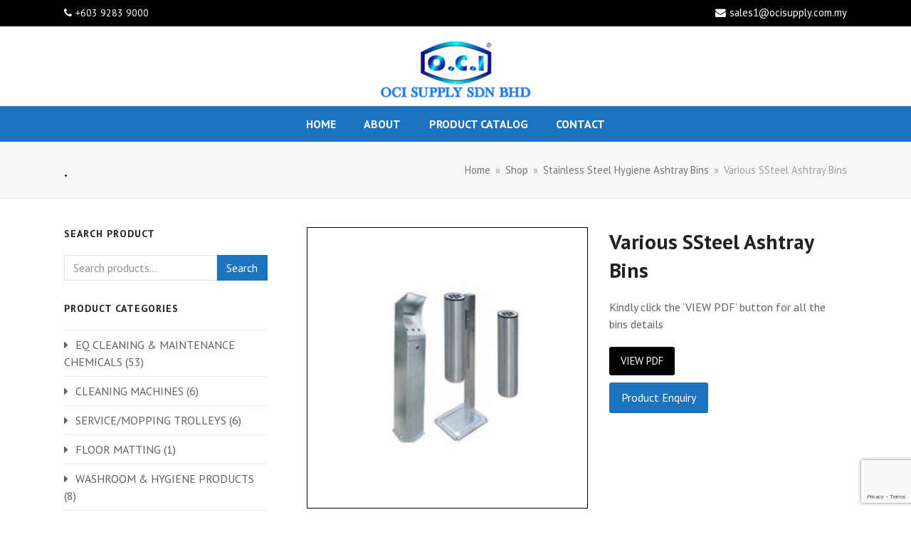

--- FILE ---
content_type: text/html; charset=UTF-8
request_url: https://ocisupply.com.my/product/various-ssteel-ashtray-bins/
body_size: 11395
content:
<!doctype html>
<html lang="en-US" itemscope itemtype="https://schema.org/WebPage" class="wpex-color-scheme-default">
<head>
<meta charset="UTF-8">
<link rel="profile" href="http://gmpg.org/xfn/11">
<title>Various SSteel Ashtray Bins &#8211; OCI Supply</title>
<meta name='robots' content='max-image-preview:large' />
<meta name="viewport" content="width=device-width, initial-scale=1">
<link rel='dns-prefetch' href='//fonts.googleapis.com' />
<link rel="alternate" type="application/rss+xml" title="OCI Supply &raquo; Feed" href="https://ocisupply.com.my/feed/" />
<link rel="alternate" type="application/rss+xml" title="OCI Supply &raquo; Comments Feed" href="https://ocisupply.com.my/comments/feed/" />
<link rel="alternate" title="oEmbed (JSON)" type="application/json+oembed" href="https://ocisupply.com.my/wp-json/oembed/1.0/embed?url=https%3A%2F%2Focisupply.com.my%2Fproduct%2Fvarious-ssteel-ashtray-bins%2F" />
<link rel="alternate" title="oEmbed (XML)" type="text/xml+oembed" href="https://ocisupply.com.my/wp-json/oembed/1.0/embed?url=https%3A%2F%2Focisupply.com.my%2Fproduct%2Fvarious-ssteel-ashtray-bins%2F&#038;format=xml" />
<style id='wp-img-auto-sizes-contain-inline-css'>
img:is([sizes=auto i],[sizes^="auto," i]){contain-intrinsic-size:3000px 1500px}
/*# sourceURL=wp-img-auto-sizes-contain-inline-css */
</style>
<link rel='stylesheet' id='js_composer_front-css' href='https://ocisupply.com.my/oshylehe/js_composer/assets/css/js_composer.min.css?ver=6.9.0' media='all' />
<style id='classic-theme-styles-inline-css'>
/*! This file is auto-generated */
.wp-block-button__link{color:#fff;background-color:#32373c;border-radius:9999px;box-shadow:none;text-decoration:none;padding:calc(.667em + 2px) calc(1.333em + 2px);font-size:1.125em}.wp-block-file__button{background:#32373c;color:#fff;text-decoration:none}
/*# sourceURL=/wp-includes/css/classic-themes.min.css */
</style>
<link rel='stylesheet' id='contact-form-7-css' href='https://ocisupply.com.my/oshylehe/contact-form-7/includes/css/styles.css?ver=6.1.4' media='all' />
<link rel='stylesheet' id='woocommerce-catalog-mode-css' href='https://ocisupply.com.my/oshylehe/woocommerce-catalog-mode/public/css/woocommerce-catalog-mode-public.css?ver=1.8.4' media='all' />
<link rel='stylesheet' id='woocommerce-catalog-mode-custom-css' href='https://ocisupply.com.my/oshylehe/woocommerce-catalog-mode/public/css/woocommerce-catalog-mode-custom.css?ver=1.8.4' media='all' />
<style id='woocommerce-inline-inline-css'>
.woocommerce form .form-row .required { visibility: visible; }
/*# sourceURL=woocommerce-inline-inline-css */
</style>
<link rel='stylesheet' id='wpex-woocommerce-css' href='https://ocisupply.com.my/ugradubi/assets/css/wpex-woocommerce.css?ver=5.4.4' media='all' />
<link rel='stylesheet' id='wpex-google-font-pt-sans-css' href='//fonts.googleapis.com/css2?family=PT+Sans:ital,wght@0,100;0,200;0,300;0,400;0,500;0,600;0,700;0,800;0,900;1,100;1,200;1,300;1,400;1,500;1,600;1,700;1,800;1,900&#038;display=swap&#038;subset=latin' media='all' />
<link rel='stylesheet' id='wpex-style-css' href='https://ocisupply.com.my/ugradubi/style.css?ver=5.4.4' media='all' />
<link rel='stylesheet' id='wpex-mobile-menu-breakpoint-max-css' href='https://ocisupply.com.my/ugradubi/assets/css/wpex-mobile-menu-breakpoint-max.css?ver=5.4.4' media='only screen and (max-width:959px)' />
<link rel='stylesheet' id='wpex-mobile-menu-breakpoint-min-css' href='https://ocisupply.com.my/ugradubi/assets/css/wpex-mobile-menu-breakpoint-min.css?ver=5.4.4' media='only screen and (min-width:960px)' />
<link rel='stylesheet' id='wpex-wpbakery-css' href='https://ocisupply.com.my/ugradubi/assets/css/wpex-wpbakery.css?ver=5.4.4' media='all' />
<link rel='stylesheet' id='ticons-css' href='https://ocisupply.com.my/ugradubi/assets/lib/ticons/css/ticons.min.css?ver=5.4.4' media='all' />
<link rel='stylesheet' id='vcex-shortcodes-css' href='https://ocisupply.com.my/ugradubi/assets/css/vcex-shortcodes.css?ver=5.4.4' media='all' />
<script src="https://ocisupply.com.my/ixeeckon/js/jquery/jquery.min.js?ver=3.7.1" id="jquery-core-js"></script>
<script src="https://ocisupply.com.my/ixeeckon/js/jquery/jquery-migrate.min.js?ver=3.4.1" id="jquery-migrate-js"></script>
<script src="https://ocisupply.com.my/oshylehe/woocommerce/assets/js/jquery-blockui/jquery.blockUI.min.js?ver=2.7.0-wc.10.4.3" id="wc-jquery-blockui-js" data-wp-strategy="defer"></script>
<script id="wc-add-to-cart-js-extra">
var wc_add_to_cart_params = {"ajax_url":"/oci-login/admin-ajax.php","wc_ajax_url":"/?wc-ajax=%%endpoint%%","i18n_view_cart":"View cart","cart_url":"https://ocisupply.com.my/cart/","is_cart":"","cart_redirect_after_add":"no"};
//# sourceURL=wc-add-to-cart-js-extra
</script>
<script src="https://ocisupply.com.my/oshylehe/woocommerce/assets/js/frontend/add-to-cart.min.js?ver=10.4.3" id="wc-add-to-cart-js" data-wp-strategy="defer"></script>
<script src="https://ocisupply.com.my/oshylehe/woocommerce/assets/js/zoom/jquery.zoom.min.js?ver=1.7.21-wc.10.4.3" id="wc-zoom-js" defer data-wp-strategy="defer"></script>
<script src="https://ocisupply.com.my/oshylehe/woocommerce/assets/js/flexslider/jquery.flexslider.min.js?ver=2.7.2-wc.10.4.3" id="wc-flexslider-js" defer data-wp-strategy="defer"></script>
<script id="wc-single-product-js-extra">
var wc_single_product_params = {"i18n_required_rating_text":"Please select a rating","i18n_rating_options":["1 of 5 stars","2 of 5 stars","3 of 5 stars","4 of 5 stars","5 of 5 stars"],"i18n_product_gallery_trigger_text":"View full-screen image gallery","review_rating_required":"yes","flexslider":{"rtl":false,"animation":"slide","smoothHeight":true,"directionNav":true,"controlNav":"thumbnails","slideshow":false,"animationSpeed":600,"animationLoop":false,"allowOneSlide":false},"zoom_enabled":"1","zoom_options":[],"photoswipe_enabled":"","photoswipe_options":{"shareEl":false,"closeOnScroll":false,"history":false,"hideAnimationDuration":0,"showAnimationDuration":0},"flexslider_enabled":"1"};
//# sourceURL=wc-single-product-js-extra
</script>
<script src="https://ocisupply.com.my/oshylehe/woocommerce/assets/js/frontend/single-product.min.js?ver=10.4.3" id="wc-single-product-js" defer data-wp-strategy="defer"></script>
<script src="https://ocisupply.com.my/oshylehe/woocommerce/assets/js/js-cookie/js.cookie.min.js?ver=2.1.4-wc.10.4.3" id="wc-js-cookie-js" defer data-wp-strategy="defer"></script>
<script id="woocommerce-js-extra">
var woocommerce_params = {"ajax_url":"/oci-login/admin-ajax.php","wc_ajax_url":"/?wc-ajax=%%endpoint%%","i18n_password_show":"Show password","i18n_password_hide":"Hide password"};
//# sourceURL=woocommerce-js-extra
</script>
<script src="https://ocisupply.com.my/oshylehe/woocommerce/assets/js/frontend/woocommerce.min.js?ver=10.4.3" id="woocommerce-js" defer data-wp-strategy="defer"></script>
<script src="https://ocisupply.com.my/oshylehe/js_composer/assets/js/vendors/woocommerce-add-to-cart.js?ver=6.9.0" id="vc_woocommerce-add-to-cart-js-js"></script>
<link rel="https://api.w.org/" href="https://ocisupply.com.my/wp-json/" /><link rel="alternate" title="JSON" type="application/json" href="https://ocisupply.com.my/wp-json/wp/v2/product/1258" /><link rel="EditURI" type="application/rsd+xml" title="RSD" href="https://ocisupply.com.my/xmlrpc.php?rsd" />
<link rel="canonical" href="https://ocisupply.com.my/product/various-ssteel-ashtray-bins/" />
<link rel='shortlink' href='https://ocisupply.com.my/?p=1258' />
<link rel="preload" href="https://ocisupply.com.my/ugradubi/assets/lib/ticons/fonts/ticons.woff2" type="font/woff2" as="font" crossorigin>	<noscript><style>.woocommerce-product-gallery{ opacity: 1 !important; }</style></noscript>
	<noscript><style>body:not(.content-full-screen) .wpex-vc-row-stretched[data-vc-full-width-init="false"]{visibility:visible;}</style></noscript><link rel="icon" href="https://ocisupply.com.my/ilamtuts/2022/08/cropped-globe-favicon-512-32x32.png" sizes="32x32" />
<link rel="icon" href="https://ocisupply.com.my/ilamtuts/2022/08/cropped-globe-favicon-512-192x192.png" sizes="192x192" />
<link rel="apple-touch-icon" href="https://ocisupply.com.my/ilamtuts/2022/08/cropped-globe-favicon-512-180x180.png" />
<meta name="msapplication-TileImage" content="https://ocisupply.com.my/ilamtuts/2022/08/cropped-globe-favicon-512-270x270.png" />
<script>function setREVStartSize(e){
			//window.requestAnimationFrame(function() {
				window.RSIW = window.RSIW===undefined ? window.innerWidth : window.RSIW;
				window.RSIH = window.RSIH===undefined ? window.innerHeight : window.RSIH;
				try {
					var pw = document.getElementById(e.c).parentNode.offsetWidth,
						newh;
					pw = pw===0 || isNaN(pw) || (e.l=="fullwidth" || e.layout=="fullwidth") ? window.RSIW : pw;
					e.tabw = e.tabw===undefined ? 0 : parseInt(e.tabw);
					e.thumbw = e.thumbw===undefined ? 0 : parseInt(e.thumbw);
					e.tabh = e.tabh===undefined ? 0 : parseInt(e.tabh);
					e.thumbh = e.thumbh===undefined ? 0 : parseInt(e.thumbh);
					e.tabhide = e.tabhide===undefined ? 0 : parseInt(e.tabhide);
					e.thumbhide = e.thumbhide===undefined ? 0 : parseInt(e.thumbhide);
					e.mh = e.mh===undefined || e.mh=="" || e.mh==="auto" ? 0 : parseInt(e.mh,0);
					if(e.layout==="fullscreen" || e.l==="fullscreen")
						newh = Math.max(e.mh,window.RSIH);
					else{
						e.gw = Array.isArray(e.gw) ? e.gw : [e.gw];
						for (var i in e.rl) if (e.gw[i]===undefined || e.gw[i]===0) e.gw[i] = e.gw[i-1];
						e.gh = e.el===undefined || e.el==="" || (Array.isArray(e.el) && e.el.length==0)? e.gh : e.el;
						e.gh = Array.isArray(e.gh) ? e.gh : [e.gh];
						for (var i in e.rl) if (e.gh[i]===undefined || e.gh[i]===0) e.gh[i] = e.gh[i-1];
											
						var nl = new Array(e.rl.length),
							ix = 0,
							sl;
						e.tabw = e.tabhide>=pw ? 0 : e.tabw;
						e.thumbw = e.thumbhide>=pw ? 0 : e.thumbw;
						e.tabh = e.tabhide>=pw ? 0 : e.tabh;
						e.thumbh = e.thumbhide>=pw ? 0 : e.thumbh;
						for (var i in e.rl) nl[i] = e.rl[i]<window.RSIW ? 0 : e.rl[i];
						sl = nl[0];
						for (var i in nl) if (sl>nl[i] && nl[i]>0) { sl = nl[i]; ix=i;}
						var m = pw>(e.gw[ix]+e.tabw+e.thumbw) ? 1 : (pw-(e.tabw+e.thumbw)) / (e.gw[ix]);
						newh =  (e.gh[ix] * m) + (e.tabh + e.thumbh);
					}
					var el = document.getElementById(e.c);
					if (el!==null && el) el.style.height = newh+"px";
					el = document.getElementById(e.c+"_wrapper");
					if (el!==null && el) {
						el.style.height = newh+"px";
						el.style.display = "block";
					}
				} catch(e){
					console.log("Failure at Presize of Slider:" + e)
				}
			//});
		  };</script>
		<style id="wp-custom-css">
			.product_meta .posted_in{display:none}.woocommerce .product img{border:1px solid black}		</style>
		<noscript><style> .wpb_animate_when_almost_visible { opacity: 1; }</style></noscript><style data-type="wpex-css" id="wpex-css">/*TYPOGRAPHY*/body{font-family:"PT Sans",sans-serif;font-style:normal;font-size:16px;line-height:1.5;letter-spacing:0px}#top-bar-content{font-size:14px}.main-navigation .dropdown-menu .link-inner{font-weight:700;font-size:16px;text-transform:uppercase}.sidebar-box .widget-title{font-size:14px;letter-spacing:1px;text-transform:uppercase}#copyright{font-size:13px}/*CUSTOMIZER STYLING*/:root{--wpex-accent:#1e73be;--wpex-accent-alt:#1e73be;--wpex-link-color:#1e73be;--wpex-hover-heading-link-color:#1e73be;--wpex-hover-link-color:#0b658c;--wpex-btn-bg:#1e73be;--wpex-hover-btn-bg:#0b658c;--wpex-input-padding:6px 12px;--wpex-input-border-radius:5px}#site-scroll-top{margin-right:80px;background-color:#1e73be;color:#ffffff}#site-scroll-top:hover{background-color:#000000;color:#eeee22}:root,.boxed-main-layout.wpex-responsive #wrap{--wpex-container-width:1100px}#top-bar-wrap{background-color:#000000;border-color:#000000}.wpex-top-bar-sticky{background-color:#000000}#top-bar{color:#ffffff;--wpex-link-color:#ffffff;--wpex-hover-link-color:#1e73be;padding-top:7px;padding-bottom:7px}.header-padding{padding-top:20px;padding-bottom:10px}#site-navigation-wrap{--wpex-main-nav-bg:#1e73be;--wpex-main-nav-link-color:#ffffff;--wpex-hover-main-nav-link-color:#ffffff;--wpex-active-main-nav-link-color:#ffffff;--wpex-hover-main-nav-link-color:#25f9f9;--wpex-active-main-nav-link-color:#000000;--wpex-dropmenu-bg:#1e73be;--wpex-dropmenu-caret-bg:#1e73be;--wpex-hover-dropmenu-link-color:#000000}#wpex-mobile-menu-fixed-top,#wpex-mobile-menu-navbar{background:#1e73be}.mobile-toggle-nav{background:#153499;color:#ffffff;--wpex-link-color:#ffffff;--wpex-hover-link-color:#23a5dd}.mobile-toggle-nav-ul a{border-color:#1e73be}#footer-bottom{background-color:#000000;color:#dddddd;--wpex-text-2:#dddddd;--wpex-hover-link-color:#1e73be}.vc_column-inner{margin-bottom:40px}</style><link rel='stylesheet' id='wc-blocks-style-css' href='https://ocisupply.com.my/oshylehe/woocommerce/assets/client/blocks/wc-blocks.css?ver=wc-10.4.3' media='all' />
<link rel='stylesheet' id='fancybox-css' href='https://ocisupply.com.my/ugradubi/assets/lib/fancybox/jquery.fancybox.min.css?ver=3.5.7' media='all' />
<link rel='stylesheet' id='wpex-contact-form-7-css' href='https://ocisupply.com.my/ugradubi/assets/css/wpex-contact-form-7.css?ver=5.4.4' media='all' />
<link rel='stylesheet' id='rs-plugin-settings-css' href='https://ocisupply.com.my/oshylehe/revslider/public/assets/css/rs6.css?ver=6.5.25' media='all' />
<style id='rs-plugin-settings-inline-css'>
#rs-demo-id {}
/*# sourceURL=rs-plugin-settings-inline-css */
</style>
</head>
<body class="wp-singular product-template-default single single-product postid-1258 wp-custom-logo wp-embed-responsive wp-theme-Total theme-Total woocommerce woocommerce-page woocommerce-no-js wpex-theme wpex-responsive full-width-main-layout no-composer wpex-live-site site-full-width content-left-sidebar has-sidebar has-topbar sidebar-widget-icons hasnt-overlay-header wpex-antialiased wpex-mobile-toggle-menu-navbar has-mobile-menu wpex-no-js wpb-js-composer js-comp-ver-6.9.0 vc_responsive">
	
	
	
<a href="#content" class="skip-to-content">skip to Main Content</a><span data-ls_id="#site_top"></span>
	<div id="outer-wrap">
		
		<div id="wrap" class="wpex-clr">
			
	
		<div id="top-bar-wrap" class="wpex-border-b wpex-border-main wpex-border-solid wpex-text-sm">
			<div id="top-bar" class="container wpex-relative wpex-py-15 wpex-md-flex wpex-justify-between wpex-items-center wpex-text-center wpex-md-text-initial">
	<div id="top-bar-content" class="has-content top-bar-left wpex-clr"><span class="ticon ticon-phone" style="color:#fff;margin-right:5px;"></span><a href="tel:+60392839000">+603 9283 9000 </a></div>
	<div id="top-bar-social-alt" class="top-bar-right wpex-mt-10 wpex-md-mt-0"><span class="ticon ticon-envelope" style="color:#fff;margin-left:20px;margin-right:5px;"></span><a href = "mailto: sales1@ocisupply.com.my">sales1@ocisupply.com.my</a></div>
</div>
		</div>
	
	<header id="site-header" class="header-three dyn-styles wpex-relative wpex-clr" itemscope="itemscope" itemtype="https://schema.org/WPHeader">
		
		<div id="site-header-inner" class="header-three-inner header-padding container wpex-relative wpex-h-100 wpex-py-30 wpex-clr">
<div id="site-logo" class="site-branding header-three-logo logo-padding wpex-table">
	<div id="site-logo-inner" class="wpex-table-cell wpex-align-middle wpex-clr"><a id="site-logo-link" href="https://ocisupply.com.my/" rel="home" class="main-logo"><img src="https://ocisupply.com.my/ilamtuts/2022/08/ocis-logo-b-300x81-2.png" alt="OCI Supply" class="logo-img" width="300" height="81" data-no-retina data-skip-lazy></a></div>
</div></div>
		
	
	<div id="site-navigation-wrap" class="navbar-style-three navbar-fixed-line-height fixed-nav hide-at-mm-breakpoint wpex-clr">
		<nav id="site-navigation" class="navigation main-navigation main-navigation-three container wpex-relative wpex-clr" itemscope="itemscope" itemtype="https://schema.org/SiteNavigationElement" aria-label="Main menu">
			
				<ul id="menu-home-menu" class="dropdown-menu main-navigation-ul sf-menu"><li id="menu-item-66" class="menu-item menu-item-type-post_type menu-item-object-page menu-item-home menu-item-66"><a href="https://ocisupply.com.my/"><span class="link-inner">Home</span></a></li>
<li id="menu-item-65" class="menu-item menu-item-type-post_type menu-item-object-page menu-item-65"><a href="https://ocisupply.com.my/about/"><span class="link-inner">About</span></a></li>
<li id="menu-item-77" class="menu-item menu-item-type-post_type menu-item-object-page menu-item-77"><a href="https://ocisupply.com.my/product-catalog/"><span class="link-inner">Product Catalog</span></a></li>
<li id="menu-item-64" class="menu-item menu-item-type-post_type menu-item-object-page menu-item-64"><a href="https://ocisupply.com.my/contact/"><span class="link-inner">Contact</span></a></li>
</ul>
			
		</nav>
	</div>
	
<div id="wpex-mobile-menu-navbar" class="wpex-mobile-menu-toggle show-at-mm-breakpoint wpex-flex wpex-items-center wpex-bg-gray-A900">
	<div class="container">
		<div class="wpex-flex wpex-items-center wpex-justify-between wpex-text-white wpex-child-inherit-color wpex-text-md">
						<div id="wpex-mobile-menu-navbar-toggle-wrap" class="wpex-flex-grow">
				<a href="#mobile-menu" class="mobile-menu-toggle wpex-no-underline" role="button" aria-expanded="false" aria-label="Toggle mobile menu"><span class="wpex-mr-10 ticon ticon-navicon" aria-hidden="true"></span><span class="wpex-text">Menu</span></a>
			</div>
								</div>
	</div>
</div>
	</header>
			
			<main id="main" class="site-main wpex-clr">
				
<header class="page-header default-page-header wpex-supports-mods has-aside wpex-relative wpex-mb-40 wpex-surface-2 wpex-py-20 wpex-border-t wpex-border-b wpex-border-solid wpex-border-surface-3 wpex-text-2">
	
	<div class="page-header-inner container wpex-md-flex wpex-md-flex-wrap wpex-md-items-center wpex-md-justify-between">
<div class="page-header-content wpex-md-mr-15">
<span class="page-header-title wpex-block wpex-m-0 wpex-inherit-font-family wpex-not-italic wpex-tracking-normal wpex-leading-normal wpex-font-normal wpex-text-2xl wpex-text-1">
	<span>.</span>
</span>
</div>
<div class="page-header-aside wpex-md-text-right"><nav class="site-breadcrumbs position-page_header_aside wpex-text-4 wpex-text-sm" aria-label="You are here:"><span class="breadcrumb-trail wpex-clr" itemscope itemtype="http://schema.org/BreadcrumbList"><span class="trail-begin" itemprop="itemListElement" itemscope itemtype="http://schema.org/ListItem"><a itemprop="item" href="https://ocisupply.com.my/" rel="home"><span itemprop="name">Home</span></a><meta itemprop="position" content="1"></span><span class="sep sep-1"> &raquo; </span><span itemprop="itemListElement" itemscope itemtype="http://schema.org/ListItem" class="trail-shop"><a itemprop="item" href="https://ocisupply.com.my/shop/"><span itemprop="name">Shop</span><meta itemprop="position" content="2"></a></span><span class="sep sep-2"> &raquo; </span><span class="trail-post-categories"><span itemprop="itemListElement" itemscope itemtype="http://schema.org/ListItem" class="term-62"><a itemprop="item" href="https://ocisupply.com.my/product-category/waste-bins/stainless-steel-hygiene-ashtray-bins/"><span itemprop="name">Stainless Steel Hygiene Ashtray Bins</span><meta itemprop="position" content="3"></a></span></span><span class="sep sep-3"> &raquo; </span><span class="trail-end">Various SSteel Ashtray Bins</span></span></nav></div></div>
	
</header>
<div id="content-wrap" class="container wpex-clr">
	
	<div id="primary" class="content-area wpex-clr">
		
		<div id="content" class="site-content wpex-clr">
			
			<article class="entry-content entry wpex-clr"><div class="woocommerce-notices-wrapper"></div><div id="product-1258" class="entry has-media product type-product post-1258 status-publish first instock product_cat-stainless-steel-hygiene-ashtray-bins product_cat-waste-bins has-post-thumbnail shipping-taxable product-type-simple">
	<div class="woocommerce-product-gallery woocommerce-product-gallery--with-images woocommerce-product-gallery--columns-5 images" data-columns="5" style="opacity: 0; transition: opacity .25s ease-in-out;">
	<div class="woocommerce-product-gallery__wrapper">
		<div data-thumb="https://ocisupply.com.my/ilamtuts/2022/08/ashtray-bins-group-300x300.jpg" data-thumb-alt="Various SSteel Ashtray Bins" data-thumb-srcset="https://ocisupply.com.my/ilamtuts/2022/08/ashtray-bins-group-300x300.jpg 300w, https://ocisupply.com.my/ilamtuts/2022/08/ashtray-bins-group-150x150.jpg 150w, https://ocisupply.com.my/ilamtuts/2022/08/ashtray-bins-group-100x100.jpg 100w, https://ocisupply.com.my/ilamtuts/2022/08/ashtray-bins-group-500x500.jpg 500w, https://ocisupply.com.my/ilamtuts/2022/08/ashtray-bins-group.jpg 502w"  data-thumb-sizes="(max-width: 300px) 100vw, 300px" class="woocommerce-product-gallery__image"><a href="https://ocisupply.com.my/ilamtuts/2022/08/ashtray-bins-group.jpg"><img width="500" height="500" src="https://ocisupply.com.my/ilamtuts/2022/08/ashtray-bins-group-500x500.jpg" class="wp-post-image" alt="Various SSteel Ashtray Bins" data-caption="" data-src="https://ocisupply.com.my/ilamtuts/2022/08/ashtray-bins-group.jpg" data-large_image="https://ocisupply.com.my/ilamtuts/2022/08/ashtray-bins-group.jpg" data-large_image_width="502" data-large_image_height="501" decoding="async" fetchpriority="high" srcset="https://ocisupply.com.my/ilamtuts/2022/08/ashtray-bins-group-500x500.jpg 500w, https://ocisupply.com.my/ilamtuts/2022/08/ashtray-bins-group-300x300.jpg 300w, https://ocisupply.com.my/ilamtuts/2022/08/ashtray-bins-group-150x150.jpg 150w, https://ocisupply.com.my/ilamtuts/2022/08/ashtray-bins-group-100x100.jpg 100w, https://ocisupply.com.my/ilamtuts/2022/08/ashtray-bins-group.jpg 502w" sizes="(max-width: 500px) 100vw, 500px" /></a></div>	</div>
</div>
	<div class="summary entry-summary">
		<h1 class="product_title entry-title single-post-title">Various SSteel Ashtray Bins</h1><div class="woocommerce-product-details__short-description">
	<p>Kindly click the &#8216;VIEW PDF&#8217; button for all the bins details</p>
<a href="http://ocisupply.com.my/PDF/BINS/VariousSSteelashtrybins.pdf" class="vcex-button theme-button flat black small align-left inline" target="_blank" rel="none noopener noreferrer"><span class="theme-button-inner">VIEW PDF</span></a> 
<div class="vcex-spacing wpex-w-100 wpex-clear" style="height:10px;"></div>
</div>
	<div class="product_meta">
		
		
		<span class="posted_in"><span class="t-label">Categories:</span> <a href="https://ocisupply.com.my/product-category/waste-bins/stainless-steel-hygiene-ashtray-bins/" rel="tag">Stainless Steel Hygiene Ashtray Bins</a>, <a href="https://ocisupply.com.my/product-category/waste-bins/" rel="tag">WASTE BINS</a></span>
		
		
		<button id="enquiryButton" type="button" class="btn button btn-primary btn-lg">
			Product Enquiry		</button>
		
	
	</div>
	</div>
	<div class="wpex-clear-after-summary wpex-clear"></div>
	<section class="related products">
					<h2>Related products</h2>
				
	<ul class="products wpex-grid wpex-grid-cols-4 wpex-tp-grid-cols-2 wpex-pp-grid-cols-1 wpex-gap-20 wpex-clear">
			
					<li class="entry has-media product type-product post-1241 status-publish first instock product_cat-waste-bins product_cat-mobile-garbage-bins has-post-thumbnail shipping-taxable product-type-simple">
	<div class="product-inner wpex-flex wpex-flex-col wpex-flex-grow wpex-relative textcenter"><div class="wpex-loop-product-images wpex-overflow-hidden wpex-relative"><a href="https://ocisupply.com.my/product/various-mobile-garbage-leach-bins/" class="woocommerce-LoopProduct-link woocommerce-loop-product__link">
	<img loading="lazy" class="woo-entry-image-main wp-post-image" alt="Various Mobile Garbage + Leach Bins" src="https://ocisupply.com.my/ilamtuts/2022/08/various-mobile-bins-300x300.jpg" srcset="https://ocisupply.com.my/ilamtuts/2022/08/various-mobile-bins-300x300.jpg 300w, https://ocisupply.com.my/ilamtuts/2022/08/various-mobile-bins-150x150.jpg 150w, https://ocisupply.com.my/ilamtuts/2022/08/various-mobile-bins-100x100.jpg 100w, https://ocisupply.com.my/ilamtuts/2022/08/various-mobile-bins-500x500.jpg 500w, https://ocisupply.com.my/ilamtuts/2022/08/various-mobile-bins.jpg 502w" width="300" height="300">
</a>		<div class="wpex-loop-product-add-to-cart wpex-absolute wpex-bottom-0 wpex-left-0 wpex-right-0 wpex-text-center wpex-transition-all wpex-duration-250 wpex-z-2 wpex-translate-y-100"><a href="https://ocisupply.com.my/product/various-mobile-garbage-leach-bins/" aria-describedby="woocommerce_loop_add_to_cart_link_describedby_1241" data-quantity="1" class="button product_type_simple" data-product_id="1241" data-product_sku="" aria-label="Read more about &ldquo;Various Mobile Garbage + Leach Bins&rdquo;" rel="nofollow" data-success_message="">Read more</a>	<span id="woocommerce_loop_add_to_cart_link_describedby_1241" class="screen-reader-text">
			</span>
</div>
	</div><div class="product-details wpex-pt-15"><a href="https://ocisupply.com.my/product/various-mobile-garbage-leach-bins/"><h2 class="woocommerce-loop-product__title">Various Mobile Garbage + Leach Bins</h2></a></div></div></li>
			
					<li class="entry has-media product type-product post-1116 status-publish instock product_cat-waste-bins product_cat-stainless-steel-bins has-post-thumbnail shipping-taxable product-type-simple">
	<div class="product-inner wpex-flex wpex-flex-col wpex-flex-grow wpex-relative textcenter"><div class="wpex-loop-product-images wpex-overflow-hidden wpex-relative"><a href="https://ocisupply.com.my/product/various-stainless-steel-bins/" class="woocommerce-LoopProduct-link woocommerce-loop-product__link">
	<img loading="lazy" class="woo-entry-image-main wp-post-image" alt="Various Stainless Steel Bins" src="https://ocisupply.com.my/ilamtuts/2020/01/various-SSteel-bins--300x300.jpg" srcset="https://ocisupply.com.my/ilamtuts/2020/01/various-SSteel-bins--300x300.jpg 300w, https://ocisupply.com.my/ilamtuts/2020/01/various-SSteel-bins--150x150.jpg 150w, https://ocisupply.com.my/ilamtuts/2020/01/various-SSteel-bins--100x100.jpg 100w" width="300" height="300">
</a>		<div class="wpex-loop-product-add-to-cart wpex-absolute wpex-bottom-0 wpex-left-0 wpex-right-0 wpex-text-center wpex-transition-all wpex-duration-250 wpex-z-2 wpex-translate-y-100"><a href="https://ocisupply.com.my/product/various-stainless-steel-bins/" aria-describedby="woocommerce_loop_add_to_cart_link_describedby_1116" data-quantity="1" class="button product_type_simple" data-product_id="1116" data-product_sku="" aria-label="Read more about &ldquo;Various Stainless Steel Bins&rdquo;" rel="nofollow" data-success_message="">Read more</a>	<span id="woocommerce_loop_add_to_cart_link_describedby_1116" class="screen-reader-text">
			</span>
</div>
	</div><div class="product-details wpex-pt-15"><a href="https://ocisupply.com.my/product/various-stainless-steel-bins/"><h2 class="woocommerce-loop-product__title">Various Stainless Steel Bins</h2></a></div></div></li>
			
					<li class="entry has-media product type-product post-1247 status-publish instock product_cat-waste-bins product_cat-polyethylene-fiberglass-bins has-post-thumbnail shipping-taxable product-type-simple">
	<div class="product-inner wpex-flex wpex-flex-col wpex-flex-grow wpex-relative textcenter"><div class="wpex-loop-product-images wpex-overflow-hidden wpex-relative"><a href="https://ocisupply.com.my/product/various-clinical-waste-polyethylene-bins/" class="woocommerce-LoopProduct-link woocommerce-loop-product__link">
	<img loading="lazy" class="woo-entry-image-main wp-post-image" alt="Various Clinical Waste + Polyethylene Bins" src="https://ocisupply.com.my/ilamtuts/2022/08/various-polyethlene-bin-1-300x300.jpg" srcset="https://ocisupply.com.my/ilamtuts/2022/08/various-polyethlene-bin-1-300x300.jpg 300w, https://ocisupply.com.my/ilamtuts/2022/08/various-polyethlene-bin-1-150x150.jpg 150w, https://ocisupply.com.my/ilamtuts/2022/08/various-polyethlene-bin-1-100x100.jpg 100w, https://ocisupply.com.my/ilamtuts/2022/08/various-polyethlene-bin-1-500x500.jpg 500w, https://ocisupply.com.my/ilamtuts/2022/08/various-polyethlene-bin-1.jpg 502w" width="300" height="300">
</a>		<div class="wpex-loop-product-add-to-cart wpex-absolute wpex-bottom-0 wpex-left-0 wpex-right-0 wpex-text-center wpex-transition-all wpex-duration-250 wpex-z-2 wpex-translate-y-100"><a href="https://ocisupply.com.my/product/various-clinical-waste-polyethylene-bins/" aria-describedby="woocommerce_loop_add_to_cart_link_describedby_1247" data-quantity="1" class="button product_type_simple" data-product_id="1247" data-product_sku="" aria-label="Read more about &ldquo;Various Clinical Waste + Polyethylene Bins&rdquo;" rel="nofollow" data-success_message="">Read more</a>	<span id="woocommerce_loop_add_to_cart_link_describedby_1247" class="screen-reader-text">
			</span>
</div>
	</div><div class="product-details wpex-pt-15"><a href="https://ocisupply.com.my/product/various-clinical-waste-polyethylene-bins/"><h2 class="woocommerce-loop-product__title">Various Clinical Waste + Polyethylene Bins</h2></a></div></div></li>
			
					<li class="entry has-media product type-product post-1118 status-publish last instock product_cat-waste-bins product_cat-recycle-bins has-post-thumbnail shipping-taxable product-type-simple">
	<div class="product-inner wpex-flex wpex-flex-col wpex-flex-grow wpex-relative textcenter"><div class="wpex-loop-product-images wpex-overflow-hidden wpex-relative"><a href="https://ocisupply.com.my/product/mixed-mobile-garbage-bin-leach-bin/" class="woocommerce-LoopProduct-link woocommerce-loop-product__link">
	<img loading="lazy" class="woo-entry-image-main wp-post-image" alt="Various Recycle Bins" src="https://ocisupply.com.my/ilamtuts/2020/01/various-recycle-bin-300x300.jpg" srcset="https://ocisupply.com.my/ilamtuts/2020/01/various-recycle-bin-300x300.jpg 300w, https://ocisupply.com.my/ilamtuts/2020/01/various-recycle-bin-150x150.jpg 150w, https://ocisupply.com.my/ilamtuts/2020/01/various-recycle-bin-100x100.jpg 100w, https://ocisupply.com.my/ilamtuts/2020/01/various-recycle-bin-500x500.jpg 500w, https://ocisupply.com.my/ilamtuts/2020/01/various-recycle-bin.jpg 502w" width="300" height="300">
</a>		<div class="wpex-loop-product-add-to-cart wpex-absolute wpex-bottom-0 wpex-left-0 wpex-right-0 wpex-text-center wpex-transition-all wpex-duration-250 wpex-z-2 wpex-translate-y-100"><a href="https://ocisupply.com.my/product/mixed-mobile-garbage-bin-leach-bin/" aria-describedby="woocommerce_loop_add_to_cart_link_describedby_1118" data-quantity="1" class="button product_type_simple" data-product_id="1118" data-product_sku="" aria-label="Read more about &ldquo;Various Recycle Bins&rdquo;" rel="nofollow" data-success_message="">Read more</a>	<span id="woocommerce_loop_add_to_cart_link_describedby_1118" class="screen-reader-text">
			</span>
</div>
	</div><div class="product-details wpex-pt-15"><a href="https://ocisupply.com.my/product/mixed-mobile-garbage-bin-leach-bin/"><h2 class="woocommerce-loop-product__title">Various Recycle Bins</h2></a></div></div></li>
			
		</ul>
	</section>
	</div>
</article>
			
		</div>
		
	</div>
	
<aside id="sidebar" class="sidebar-container sidebar-primary" itemscope="itemscope" itemtype="https://schema.org/WPSideBar">
	
	<div id="sidebar-inner" class="wpex-mb-40"><div id="woocommerce_product_search-2" class="sidebar-box widget woocommerce widget_product_search wpex-mb-30 wpex-clr"><div class="widget-title wpex-heading wpex-text-md wpex-mb-20">Search Product</div><form role="search" method="get" class="woocommerce-product-search" action="https://ocisupply.com.my/">
	<label class="screen-reader-text" for="woocommerce-product-search-field-0">Search for:</label>
	<input type="search" id="woocommerce-product-search-field-0" class="search-field" placeholder="Search products&hellip;" value="" name="s" />
	<button type="submit" value="Search" class="">Search</button>
	<input type="hidden" name="post_type" value="product" />
</form>
</div><div id="woocommerce_product_categories-2" class="wpex-bordered-list sidebar-box widget woocommerce widget_product_categories wpex-mb-30 wpex-clr"><div class="widget-title wpex-heading wpex-text-md wpex-mb-20">Product categories</div><ul class="product-categories"><li class="cat-item cat-item-18"><a href="https://ocisupply.com.my/product-category/eq-cleaning-maintenance-chemicals/">EQ CLEANING &amp; MAINTENANCE CHEMICALS</a> <span class="count">(53)</span></li>
<li class="cat-item cat-item-16"><a href="https://ocisupply.com.my/product-category/commercial-industrial-vacuum-cleaners/">CLEANING MACHINES</a> <span class="count">(6)</span></li>
<li class="cat-item cat-item-32"><a href="https://ocisupply.com.my/product-category/service-mopping-trolleys/">SERVICE/MOPPING TROLLEYS</a> <span class="count">(6)</span></li>
<li class="cat-item cat-item-19"><a href="https://ocisupply.com.my/product-category/floor-matting/">FLOOR MATTING</a> <span class="count">(1)</span></li>
<li class="cat-item cat-item-37"><a href="https://ocisupply.com.my/product-category/washroom-hygiene-products/">WASHROOM &amp; HYGIENE PRODUCTS</a> <span class="count">(8)</span></li>
<li class="cat-item cat-item-38 cat-parent current-cat-parent"><a href="https://ocisupply.com.my/product-category/waste-bins/">WASTE BINS</a> <span class="count">(5)</span><ul class='children'>
<li class="cat-item cat-item-53"><a href="https://ocisupply.com.my/product-category/waste-bins/mobile-garbage-bins/">Mobile Garbage Bins</a> <span class="count">(1)</span></li>
<li class="cat-item cat-item-57"><a href="https://ocisupply.com.my/product-category/waste-bins/polyethylene-fiberglass-bins/">Polyethylene/Fiberglass Bins</a> <span class="count">(1)</span></li>
<li class="cat-item cat-item-58"><a href="https://ocisupply.com.my/product-category/waste-bins/recycle-bins/">Recycle Bins</a> <span class="count">(1)</span></li>
<li class="cat-item cat-item-61"><a href="https://ocisupply.com.my/product-category/waste-bins/stainless-steel-bins/">Stainless Steel Bins</a> <span class="count">(1)</span></li>
<li class="cat-item cat-item-62 current-cat"><a href="https://ocisupply.com.my/product-category/waste-bins/stainless-steel-hygiene-ashtray-bins/">Stainless Steel Hygiene Ashtray Bins</a> <span class="count">(1)</span></li>
</ul>
</li>
<li class="cat-item cat-item-36"><a href="https://ocisupply.com.my/product-category/tools-equipments/">TOOLS &amp; EQUIPMENT</a> <span class="count">(2)</span></li>
<li class="cat-item cat-item-27"><a href="https://ocisupply.com.my/product-category/other-products/">OTHER PRODUCTS</a> <span class="count">(8)</span></li>
</ul></div></div>
	
</aside>
</div>
			
		</main>
		
		
	
	<div id="footer-bottom" class="wpex-py-20 wpex-text-sm wpex-surface-dark wpex-bg-gray-900 wpex-text-center">
		
		<div id="footer-bottom-inner" class="container"><div class="footer-bottom-flex wpex-clr">
<div id="copyright" class="wpex-last-mb-0">Copyright <a href="#">www.ocisupply.com.my</a> 2026 - All Rights Reserved</div></div></div>
		
	</div>
	</div>
	
</div>
<div id="mobile-menu-alternative" class="wpex-hidden"><ul id="menu-home-menu-1" class="dropdown-menu"><li class="menu-item menu-item-type-post_type menu-item-object-page menu-item-home menu-item-66"><a href="https://ocisupply.com.my/">Home</a></li>
<li class="menu-item menu-item-type-post_type menu-item-object-page menu-item-65"><a href="https://ocisupply.com.my/about/">About</a></li>
<li class="menu-item menu-item-type-post_type menu-item-object-page menu-item-77"><a href="https://ocisupply.com.my/product-catalog/">Product Catalog</a></li>
<li class="menu-item menu-item-type-post_type menu-item-object-page menu-item-64"><a href="https://ocisupply.com.my/contact/">Contact</a></li>
</ul></div>
<a href="#outer-wrap" id="site-scroll-top" class="wpex-block wpex-fixed wpex-rounded-full wpex-text-center wpex-box-content wpex-transition-all wpex-duration-200 wpex-bottom-0 wpex-right-0 wpex-mr-25 wpex-mb-25 wpex-no-underline wpex-surface-2 wpex-text-4 wpex-hover-bg-accent wpex-invisible wpex-opacity-0" data-scroll-speed="1000" data-scroll-offset="100" data-scroll-easing="easeInOutExpo"><span class="ticon ticon-arrow-up" aria-hidden="true"></span><span class="screen-reader-text">Back To Top</span></a>
<nav class="mobile-toggle-nav wpex-mobile-menu mobile-toggle-nav--animate wpex-surface-1 wpex-togglep-afterheader wpex-z-9999" aria-expanded="false" aria-label="Mobile menu" data-wpex-insert-after="#site-header">
	<div class="mobile-toggle-nav-inner container">
				<ul class="mobile-toggle-nav-ul wpex-h-auto wpex-leading-inherit wpex-list-none wpex-my-0 wpex-mx-auto"></ul>
					</div>
</nav>

		<script>
			window.RS_MODULES = window.RS_MODULES || {};
			window.RS_MODULES.modules = window.RS_MODULES.modules || {};
			window.RS_MODULES.waiting = window.RS_MODULES.waiting || [];
			window.RS_MODULES.defered = true;
			window.RS_MODULES.moduleWaiting = window.RS_MODULES.moduleWaiting || {};
			window.RS_MODULES.type = 'compiled';
		</script>
		<script type="speculationrules">
{"prefetch":[{"source":"document","where":{"and":[{"href_matches":"/*"},{"not":{"href_matches":["/wp-*.php","/oci-login/*","/ilamtuts/*","/ubitsyrt/*","/oshylehe/*","/ugradubi/*","/*\\?(.+)"]}},{"not":{"selector_matches":"a[rel~=\"nofollow\"]"}},{"not":{"selector_matches":".no-prefetch, .no-prefetch a"}}]},"eagerness":"conservative"}]}
</script>
		<div id="woocommerce-catalog-mode-enquiry-popup" class="woocommerce-catalog-mode-overlay" style="display: none;"></div>
		<div id="woocommerce-catalog-mode-enquiry-popup-container" class="woocommerce-catalog-mode-popup-container" style="display: none;">
			<a href="#" class="woocommerce-catalog-mode-popup-close">x</a>
			<div class="woocommerce-catalog-mode-popup">
				<h4 class="woocommerce-catalog-mode-popup-title">Send Enquiry</h4>
				
<div class="wpcf7 no-js" id="wpcf7-f1092-o1" lang="en-US" dir="ltr" data-wpcf7-id="1092">
<div class="screen-reader-response"><p role="status" aria-live="polite" aria-atomic="true"></p> <ul></ul></div>
<form action="/product/various-ssteel-ashtray-bins/#wpcf7-f1092-o1" method="post" class="wpcf7-form init" aria-label="Contact form" novalidate="novalidate" data-status="init">
<fieldset class="hidden-fields-container"><input type="hidden" name="_wpcf7" value="1092" /><input type="hidden" name="_wpcf7_version" value="6.1.4" /><input type="hidden" name="_wpcf7_locale" value="en_US" /><input type="hidden" name="_wpcf7_unit_tag" value="wpcf7-f1092-o1" /><input type="hidden" name="_wpcf7_container_post" value="0" /><input type="hidden" name="_wpcf7_posted_data_hash" value="" /><input type="hidden" name="_wpcf7_recaptcha_response" value="" />
</fieldset>
<p><span class="wpcf7-form-control-wrap" data-name="your-name"><input size="40" maxlength="400" class="wpcf7-form-control wpcf7-text wpcf7-validates-as-required" aria-required="true" aria-invalid="false" value="Your Name/Company Name" type="text" name="your-name" /></span>
</p>
<p><span class="wpcf7-form-control-wrap" data-name="your-email"><input size="40" maxlength="400" class="wpcf7-form-control wpcf7-email wpcf7-validates-as-required wpcf7-text wpcf7-validates-as-email" aria-required="true" aria-invalid="false" value="Your Email" type="email" name="your-email" /></span>
</p>
<p><span class="wpcf7-form-control-wrap" data-name="your-subject"><input size="40" maxlength="400" class="wpcf7-form-control wpcf7-text wpcf7-validates-as-required" aria-required="true" aria-invalid="false" value="Your Subject" type="text" name="your-subject" /></span>
</p>
<p><span class="wpcf7-form-control-wrap" data-name="your-message"><textarea cols="40" rows="10" maxlength="2000" class="wpcf7-form-control wpcf7-textarea" aria-invalid="false" name="your-message">Say something...</textarea></span>
</p>
<p><input class="wpcf7-form-control wpcf7-submit has-spinner" type="submit" value="Send Message" />
</p><div class="wpcf7-response-output" aria-hidden="true"></div>
</form>
</div>
			</div>
		</div>		
		<script>
		(function () {
			var c = document.body.className;
			c = c.replace(/woocommerce-no-js/, 'woocommerce-js');
			document.body.className = c;
		})();
	</script>
	<script src="https://ocisupply.com.my/ixeeckon/js/dist/hooks.min.js?ver=dd5603f07f9220ed27f1" id="wp-hooks-js"></script>
<script src="https://ocisupply.com.my/ixeeckon/js/dist/i18n.min.js?ver=c26c3dc7bed366793375" id="wp-i18n-js"></script>
<script id="wp-i18n-js-after">
wp.i18n.setLocaleData( { 'text direction\u0004ltr': [ 'ltr' ] } );
//# sourceURL=wp-i18n-js-after
</script>
<script src="https://ocisupply.com.my/oshylehe/contact-form-7/includes/swv/js/index.js?ver=6.1.4" id="swv-js"></script>
<script id="contact-form-7-js-before">
var wpcf7 = {
    "api": {
        "root": "https:\/\/ocisupply.com.my\/wp-json\/",
        "namespace": "contact-form-7\/v1"
    }
};
//# sourceURL=contact-form-7-js-before
</script>
<script src="https://ocisupply.com.my/oshylehe/contact-form-7/includes/js/index.js?ver=6.1.4" id="contact-form-7-js"></script>
<script src="https://ocisupply.com.my/oshylehe/revslider/public/assets/js/rbtools.min.js?ver=6.5.18" defer async id="tp-tools-js"></script>
<script src="https://ocisupply.com.my/oshylehe/revslider/public/assets/js/rs6.min.js?ver=6.5.25" defer async id="revmin-js"></script>
<script id="woocommerce-catalog-mode-js-extra">
var woocommerce_catalog_mode_options = {"skuField":"sku","productField":"product","productsField":"products","SKUSelector":".sku","productSelector":"[itemprop=\"name\"]","productSelectorFallback":".single-product h1","singleProductAddQuantity":"0","enquiryCartShowPrice":"1","enquiryCartShowSKU":"1","enquiryCartShowQuantity":"1","enquiryCartShowTotal":"1","ajaxURL":"https://ocisupply.com.my/oci-login/admin-ajax.php"};
//# sourceURL=woocommerce-catalog-mode-js-extra
</script>
<script src="https://ocisupply.com.my/oshylehe/woocommerce-catalog-mode/public/js/woocommerce-catalog-mode-public.js?ver=1.8.4" id="woocommerce-catalog-mode-js"></script>
<script id="wpex-wc-functions-js-extra">
var wpex_wc_params = {"quantityButtons":"div.quantity:not(.buttons_added), td.quantity:not(.buttons_added)","addedToCartNotice":"was added to your shopping cart."};
//# sourceURL=wpex-wc-functions-js-extra
</script>
<script src="https://ocisupply.com.my/ugradubi/assets/js/dynamic/woocommerce/wpex-wc-functions.min.js?ver=5.4.4" id="wpex-wc-functions-js"></script>
<script src="https://ocisupply.com.my/ixeeckon/js/hoverIntent.min.js?ver=1.10.2" id="hoverIntent-js"></script>
<script id="wpex-superfish-js-extra">
var wpex_superfish_params = {"delay":"600","speed":"fast","speedOut":"fast"};
//# sourceURL=wpex-superfish-js-extra
</script>
<script src="https://ocisupply.com.my/ugradubi/assets/js/dynamic/wpex-superfish.min.js?ver=5.4.4" id="wpex-superfish-js"></script>
<script src="https://ocisupply.com.my/ugradubi/assets/js/vendors/jquery.easing.min.js?ver=1.3.2" id="easing-js"></script>
<script id="wpex-core-js-extra">
var wpex_theme_params = {"menuWidgetAccordion":"1","mobileMenuBreakpoint":"959","i18n":{"openSubmenu":"Open submenu of %s","closeSubmenu":"Close submenu of %s"},"stickyNavbarBreakPoint":"960","selectArrowIcon":"\u003Cspan class=\"wpex-select-arrow__icon ticon ticon-angle-down\" aria-hidden=\"true\"\u003E\u003C/span\u003E","customSelects":".widget_categories form,.widget_archive select,.vcex-form-shortcode select,.woocommerce-ordering .orderby,#dropdown_product_cat,.single-product .variations_form .variations select","scrollToHash":"1","scrollToHashTimeout":"500","localScrollTargets":"li.local-scroll a, a.local-scroll, .local-scroll-link, .local-scroll-link \u003E a","localScrollUpdateHash":"","localScrollHighlight":"1","localScrollSpeed":"1000","localScrollEasing":"easeInOutExpo"};
//# sourceURL=wpex-core-js-extra
</script>
<script src="https://ocisupply.com.my/ugradubi/assets/js/total.min.js?ver=5.4.4" id="wpex-core-js"></script>
<script src="https://ocisupply.com.my/oshylehe/woocommerce/assets/js/sourcebuster/sourcebuster.min.js?ver=10.4.3" id="sourcebuster-js-js"></script>
<script id="wc-order-attribution-js-extra">
var wc_order_attribution = {"params":{"lifetime":1.0e-5,"session":30,"base64":false,"ajaxurl":"https://ocisupply.com.my/oci-login/admin-ajax.php","prefix":"wc_order_attribution_","allowTracking":true},"fields":{"source_type":"current.typ","referrer":"current_add.rf","utm_campaign":"current.cmp","utm_source":"current.src","utm_medium":"current.mdm","utm_content":"current.cnt","utm_id":"current.id","utm_term":"current.trm","utm_source_platform":"current.plt","utm_creative_format":"current.fmt","utm_marketing_tactic":"current.tct","session_entry":"current_add.ep","session_start_time":"current_add.fd","session_pages":"session.pgs","session_count":"udata.vst","user_agent":"udata.uag"}};
//# sourceURL=wc-order-attribution-js-extra
</script>
<script src="https://ocisupply.com.my/oshylehe/woocommerce/assets/js/frontend/order-attribution.min.js?ver=10.4.3" id="wc-order-attribution-js"></script>
<script src="https://www.google.com/recaptcha/api.js?render=6Lfow0shAAAAANJwlS_9c0igp9jMPBFlR1cwoml0&amp;ver=3.0" id="google-recaptcha-js"></script>
<script src="https://ocisupply.com.my/ixeeckon/js/dist/vendor/wp-polyfill.min.js?ver=3.15.0" id="wp-polyfill-js"></script>
<script id="wpcf7-recaptcha-js-before">
var wpcf7_recaptcha = {
    "sitekey": "6Lfow0shAAAAANJwlS_9c0igp9jMPBFlR1cwoml0",
    "actions": {
        "homepage": "homepage",
        "contactform": "contactform"
    }
};
//# sourceURL=wpcf7-recaptcha-js-before
</script>
<script src="https://ocisupply.com.my/oshylehe/contact-form-7/modules/recaptcha/index.js?ver=6.1.4" id="wpcf7-recaptcha-js"></script>
<script src="https://ocisupply.com.my/ugradubi/assets/lib/fancybox/jquery.fancybox.min.js?ver=3.5.7" id="fancybox-js"></script>
<script id="wpex-fancybox-js-extra">
var wpex_fancybox_params = {"animationEffect":"fade","zoomOpacity":"auto","animationDuration":"366","transitionEffect":"fade","transitionDuration":"366","gutter":"50","loop":"","arrows":"1","infobar":"1","smallBtn":"auto","closeExisting":"1","buttons":["zoom","slideShow","close","thumbs","fullScreen"],"slideShow":{"autoStart":false,"speed":3000},"lang":"en","i18n":{"en":{"CLOSE":"Close","NEXT":"Next","PREV":"Previous","ERROR":"The requested content cannot be loaded. Please try again later.","PLAY_START":"Start slideshow","PLAY_STOP":"Pause slideshow","FULL_SCREEN":"Full screen","THUMBS":"Thumbnails","DOWNLOAD":"Download","SHARE":"Share","ZOOM":"Zoom"}},"thumbs":{"autoStart":false,"hideOnClose":true,"axis":"y"}};
//# sourceURL=wpex-fancybox-js-extra
</script>
<script src="https://ocisupply.com.my/ugradubi/assets/js/dynamic/wpex-fancybox.min.js?ver=5.4.4" id="wpex-fancybox-js"></script>
<script id="wpex-wc-product-lightbox-js-extra">
var wpex_wc_lightbox_params = {"showTitle":"0"};
//# sourceURL=wpex-wc-product-lightbox-js-extra
</script>
<script src="https://ocisupply.com.my/ugradubi/assets/js/dynamic/woocommerce/wpex-lightbox-gallery.min.js?ver=5.4.4" id="wpex-wc-product-lightbox-js"></script>
</body>
</html>

--- FILE ---
content_type: text/html; charset=utf-8
request_url: https://www.google.com/recaptcha/api2/anchor?ar=1&k=6Lfow0shAAAAANJwlS_9c0igp9jMPBFlR1cwoml0&co=aHR0cHM6Ly9vY2lzdXBwbHkuY29tLm15OjQ0Mw..&hl=en&v=PoyoqOPhxBO7pBk68S4YbpHZ&size=invisible&anchor-ms=20000&execute-ms=30000&cb=p1etuyccj6r6
body_size: 48453
content:
<!DOCTYPE HTML><html dir="ltr" lang="en"><head><meta http-equiv="Content-Type" content="text/html; charset=UTF-8">
<meta http-equiv="X-UA-Compatible" content="IE=edge">
<title>reCAPTCHA</title>
<style type="text/css">
/* cyrillic-ext */
@font-face {
  font-family: 'Roboto';
  font-style: normal;
  font-weight: 400;
  font-stretch: 100%;
  src: url(//fonts.gstatic.com/s/roboto/v48/KFO7CnqEu92Fr1ME7kSn66aGLdTylUAMa3GUBHMdazTgWw.woff2) format('woff2');
  unicode-range: U+0460-052F, U+1C80-1C8A, U+20B4, U+2DE0-2DFF, U+A640-A69F, U+FE2E-FE2F;
}
/* cyrillic */
@font-face {
  font-family: 'Roboto';
  font-style: normal;
  font-weight: 400;
  font-stretch: 100%;
  src: url(//fonts.gstatic.com/s/roboto/v48/KFO7CnqEu92Fr1ME7kSn66aGLdTylUAMa3iUBHMdazTgWw.woff2) format('woff2');
  unicode-range: U+0301, U+0400-045F, U+0490-0491, U+04B0-04B1, U+2116;
}
/* greek-ext */
@font-face {
  font-family: 'Roboto';
  font-style: normal;
  font-weight: 400;
  font-stretch: 100%;
  src: url(//fonts.gstatic.com/s/roboto/v48/KFO7CnqEu92Fr1ME7kSn66aGLdTylUAMa3CUBHMdazTgWw.woff2) format('woff2');
  unicode-range: U+1F00-1FFF;
}
/* greek */
@font-face {
  font-family: 'Roboto';
  font-style: normal;
  font-weight: 400;
  font-stretch: 100%;
  src: url(//fonts.gstatic.com/s/roboto/v48/KFO7CnqEu92Fr1ME7kSn66aGLdTylUAMa3-UBHMdazTgWw.woff2) format('woff2');
  unicode-range: U+0370-0377, U+037A-037F, U+0384-038A, U+038C, U+038E-03A1, U+03A3-03FF;
}
/* math */
@font-face {
  font-family: 'Roboto';
  font-style: normal;
  font-weight: 400;
  font-stretch: 100%;
  src: url(//fonts.gstatic.com/s/roboto/v48/KFO7CnqEu92Fr1ME7kSn66aGLdTylUAMawCUBHMdazTgWw.woff2) format('woff2');
  unicode-range: U+0302-0303, U+0305, U+0307-0308, U+0310, U+0312, U+0315, U+031A, U+0326-0327, U+032C, U+032F-0330, U+0332-0333, U+0338, U+033A, U+0346, U+034D, U+0391-03A1, U+03A3-03A9, U+03B1-03C9, U+03D1, U+03D5-03D6, U+03F0-03F1, U+03F4-03F5, U+2016-2017, U+2034-2038, U+203C, U+2040, U+2043, U+2047, U+2050, U+2057, U+205F, U+2070-2071, U+2074-208E, U+2090-209C, U+20D0-20DC, U+20E1, U+20E5-20EF, U+2100-2112, U+2114-2115, U+2117-2121, U+2123-214F, U+2190, U+2192, U+2194-21AE, U+21B0-21E5, U+21F1-21F2, U+21F4-2211, U+2213-2214, U+2216-22FF, U+2308-230B, U+2310, U+2319, U+231C-2321, U+2336-237A, U+237C, U+2395, U+239B-23B7, U+23D0, U+23DC-23E1, U+2474-2475, U+25AF, U+25B3, U+25B7, U+25BD, U+25C1, U+25CA, U+25CC, U+25FB, U+266D-266F, U+27C0-27FF, U+2900-2AFF, U+2B0E-2B11, U+2B30-2B4C, U+2BFE, U+3030, U+FF5B, U+FF5D, U+1D400-1D7FF, U+1EE00-1EEFF;
}
/* symbols */
@font-face {
  font-family: 'Roboto';
  font-style: normal;
  font-weight: 400;
  font-stretch: 100%;
  src: url(//fonts.gstatic.com/s/roboto/v48/KFO7CnqEu92Fr1ME7kSn66aGLdTylUAMaxKUBHMdazTgWw.woff2) format('woff2');
  unicode-range: U+0001-000C, U+000E-001F, U+007F-009F, U+20DD-20E0, U+20E2-20E4, U+2150-218F, U+2190, U+2192, U+2194-2199, U+21AF, U+21E6-21F0, U+21F3, U+2218-2219, U+2299, U+22C4-22C6, U+2300-243F, U+2440-244A, U+2460-24FF, U+25A0-27BF, U+2800-28FF, U+2921-2922, U+2981, U+29BF, U+29EB, U+2B00-2BFF, U+4DC0-4DFF, U+FFF9-FFFB, U+10140-1018E, U+10190-1019C, U+101A0, U+101D0-101FD, U+102E0-102FB, U+10E60-10E7E, U+1D2C0-1D2D3, U+1D2E0-1D37F, U+1F000-1F0FF, U+1F100-1F1AD, U+1F1E6-1F1FF, U+1F30D-1F30F, U+1F315, U+1F31C, U+1F31E, U+1F320-1F32C, U+1F336, U+1F378, U+1F37D, U+1F382, U+1F393-1F39F, U+1F3A7-1F3A8, U+1F3AC-1F3AF, U+1F3C2, U+1F3C4-1F3C6, U+1F3CA-1F3CE, U+1F3D4-1F3E0, U+1F3ED, U+1F3F1-1F3F3, U+1F3F5-1F3F7, U+1F408, U+1F415, U+1F41F, U+1F426, U+1F43F, U+1F441-1F442, U+1F444, U+1F446-1F449, U+1F44C-1F44E, U+1F453, U+1F46A, U+1F47D, U+1F4A3, U+1F4B0, U+1F4B3, U+1F4B9, U+1F4BB, U+1F4BF, U+1F4C8-1F4CB, U+1F4D6, U+1F4DA, U+1F4DF, U+1F4E3-1F4E6, U+1F4EA-1F4ED, U+1F4F7, U+1F4F9-1F4FB, U+1F4FD-1F4FE, U+1F503, U+1F507-1F50B, U+1F50D, U+1F512-1F513, U+1F53E-1F54A, U+1F54F-1F5FA, U+1F610, U+1F650-1F67F, U+1F687, U+1F68D, U+1F691, U+1F694, U+1F698, U+1F6AD, U+1F6B2, U+1F6B9-1F6BA, U+1F6BC, U+1F6C6-1F6CF, U+1F6D3-1F6D7, U+1F6E0-1F6EA, U+1F6F0-1F6F3, U+1F6F7-1F6FC, U+1F700-1F7FF, U+1F800-1F80B, U+1F810-1F847, U+1F850-1F859, U+1F860-1F887, U+1F890-1F8AD, U+1F8B0-1F8BB, U+1F8C0-1F8C1, U+1F900-1F90B, U+1F93B, U+1F946, U+1F984, U+1F996, U+1F9E9, U+1FA00-1FA6F, U+1FA70-1FA7C, U+1FA80-1FA89, U+1FA8F-1FAC6, U+1FACE-1FADC, U+1FADF-1FAE9, U+1FAF0-1FAF8, U+1FB00-1FBFF;
}
/* vietnamese */
@font-face {
  font-family: 'Roboto';
  font-style: normal;
  font-weight: 400;
  font-stretch: 100%;
  src: url(//fonts.gstatic.com/s/roboto/v48/KFO7CnqEu92Fr1ME7kSn66aGLdTylUAMa3OUBHMdazTgWw.woff2) format('woff2');
  unicode-range: U+0102-0103, U+0110-0111, U+0128-0129, U+0168-0169, U+01A0-01A1, U+01AF-01B0, U+0300-0301, U+0303-0304, U+0308-0309, U+0323, U+0329, U+1EA0-1EF9, U+20AB;
}
/* latin-ext */
@font-face {
  font-family: 'Roboto';
  font-style: normal;
  font-weight: 400;
  font-stretch: 100%;
  src: url(//fonts.gstatic.com/s/roboto/v48/KFO7CnqEu92Fr1ME7kSn66aGLdTylUAMa3KUBHMdazTgWw.woff2) format('woff2');
  unicode-range: U+0100-02BA, U+02BD-02C5, U+02C7-02CC, U+02CE-02D7, U+02DD-02FF, U+0304, U+0308, U+0329, U+1D00-1DBF, U+1E00-1E9F, U+1EF2-1EFF, U+2020, U+20A0-20AB, U+20AD-20C0, U+2113, U+2C60-2C7F, U+A720-A7FF;
}
/* latin */
@font-face {
  font-family: 'Roboto';
  font-style: normal;
  font-weight: 400;
  font-stretch: 100%;
  src: url(//fonts.gstatic.com/s/roboto/v48/KFO7CnqEu92Fr1ME7kSn66aGLdTylUAMa3yUBHMdazQ.woff2) format('woff2');
  unicode-range: U+0000-00FF, U+0131, U+0152-0153, U+02BB-02BC, U+02C6, U+02DA, U+02DC, U+0304, U+0308, U+0329, U+2000-206F, U+20AC, U+2122, U+2191, U+2193, U+2212, U+2215, U+FEFF, U+FFFD;
}
/* cyrillic-ext */
@font-face {
  font-family: 'Roboto';
  font-style: normal;
  font-weight: 500;
  font-stretch: 100%;
  src: url(//fonts.gstatic.com/s/roboto/v48/KFO7CnqEu92Fr1ME7kSn66aGLdTylUAMa3GUBHMdazTgWw.woff2) format('woff2');
  unicode-range: U+0460-052F, U+1C80-1C8A, U+20B4, U+2DE0-2DFF, U+A640-A69F, U+FE2E-FE2F;
}
/* cyrillic */
@font-face {
  font-family: 'Roboto';
  font-style: normal;
  font-weight: 500;
  font-stretch: 100%;
  src: url(//fonts.gstatic.com/s/roboto/v48/KFO7CnqEu92Fr1ME7kSn66aGLdTylUAMa3iUBHMdazTgWw.woff2) format('woff2');
  unicode-range: U+0301, U+0400-045F, U+0490-0491, U+04B0-04B1, U+2116;
}
/* greek-ext */
@font-face {
  font-family: 'Roboto';
  font-style: normal;
  font-weight: 500;
  font-stretch: 100%;
  src: url(//fonts.gstatic.com/s/roboto/v48/KFO7CnqEu92Fr1ME7kSn66aGLdTylUAMa3CUBHMdazTgWw.woff2) format('woff2');
  unicode-range: U+1F00-1FFF;
}
/* greek */
@font-face {
  font-family: 'Roboto';
  font-style: normal;
  font-weight: 500;
  font-stretch: 100%;
  src: url(//fonts.gstatic.com/s/roboto/v48/KFO7CnqEu92Fr1ME7kSn66aGLdTylUAMa3-UBHMdazTgWw.woff2) format('woff2');
  unicode-range: U+0370-0377, U+037A-037F, U+0384-038A, U+038C, U+038E-03A1, U+03A3-03FF;
}
/* math */
@font-face {
  font-family: 'Roboto';
  font-style: normal;
  font-weight: 500;
  font-stretch: 100%;
  src: url(//fonts.gstatic.com/s/roboto/v48/KFO7CnqEu92Fr1ME7kSn66aGLdTylUAMawCUBHMdazTgWw.woff2) format('woff2');
  unicode-range: U+0302-0303, U+0305, U+0307-0308, U+0310, U+0312, U+0315, U+031A, U+0326-0327, U+032C, U+032F-0330, U+0332-0333, U+0338, U+033A, U+0346, U+034D, U+0391-03A1, U+03A3-03A9, U+03B1-03C9, U+03D1, U+03D5-03D6, U+03F0-03F1, U+03F4-03F5, U+2016-2017, U+2034-2038, U+203C, U+2040, U+2043, U+2047, U+2050, U+2057, U+205F, U+2070-2071, U+2074-208E, U+2090-209C, U+20D0-20DC, U+20E1, U+20E5-20EF, U+2100-2112, U+2114-2115, U+2117-2121, U+2123-214F, U+2190, U+2192, U+2194-21AE, U+21B0-21E5, U+21F1-21F2, U+21F4-2211, U+2213-2214, U+2216-22FF, U+2308-230B, U+2310, U+2319, U+231C-2321, U+2336-237A, U+237C, U+2395, U+239B-23B7, U+23D0, U+23DC-23E1, U+2474-2475, U+25AF, U+25B3, U+25B7, U+25BD, U+25C1, U+25CA, U+25CC, U+25FB, U+266D-266F, U+27C0-27FF, U+2900-2AFF, U+2B0E-2B11, U+2B30-2B4C, U+2BFE, U+3030, U+FF5B, U+FF5D, U+1D400-1D7FF, U+1EE00-1EEFF;
}
/* symbols */
@font-face {
  font-family: 'Roboto';
  font-style: normal;
  font-weight: 500;
  font-stretch: 100%;
  src: url(//fonts.gstatic.com/s/roboto/v48/KFO7CnqEu92Fr1ME7kSn66aGLdTylUAMaxKUBHMdazTgWw.woff2) format('woff2');
  unicode-range: U+0001-000C, U+000E-001F, U+007F-009F, U+20DD-20E0, U+20E2-20E4, U+2150-218F, U+2190, U+2192, U+2194-2199, U+21AF, U+21E6-21F0, U+21F3, U+2218-2219, U+2299, U+22C4-22C6, U+2300-243F, U+2440-244A, U+2460-24FF, U+25A0-27BF, U+2800-28FF, U+2921-2922, U+2981, U+29BF, U+29EB, U+2B00-2BFF, U+4DC0-4DFF, U+FFF9-FFFB, U+10140-1018E, U+10190-1019C, U+101A0, U+101D0-101FD, U+102E0-102FB, U+10E60-10E7E, U+1D2C0-1D2D3, U+1D2E0-1D37F, U+1F000-1F0FF, U+1F100-1F1AD, U+1F1E6-1F1FF, U+1F30D-1F30F, U+1F315, U+1F31C, U+1F31E, U+1F320-1F32C, U+1F336, U+1F378, U+1F37D, U+1F382, U+1F393-1F39F, U+1F3A7-1F3A8, U+1F3AC-1F3AF, U+1F3C2, U+1F3C4-1F3C6, U+1F3CA-1F3CE, U+1F3D4-1F3E0, U+1F3ED, U+1F3F1-1F3F3, U+1F3F5-1F3F7, U+1F408, U+1F415, U+1F41F, U+1F426, U+1F43F, U+1F441-1F442, U+1F444, U+1F446-1F449, U+1F44C-1F44E, U+1F453, U+1F46A, U+1F47D, U+1F4A3, U+1F4B0, U+1F4B3, U+1F4B9, U+1F4BB, U+1F4BF, U+1F4C8-1F4CB, U+1F4D6, U+1F4DA, U+1F4DF, U+1F4E3-1F4E6, U+1F4EA-1F4ED, U+1F4F7, U+1F4F9-1F4FB, U+1F4FD-1F4FE, U+1F503, U+1F507-1F50B, U+1F50D, U+1F512-1F513, U+1F53E-1F54A, U+1F54F-1F5FA, U+1F610, U+1F650-1F67F, U+1F687, U+1F68D, U+1F691, U+1F694, U+1F698, U+1F6AD, U+1F6B2, U+1F6B9-1F6BA, U+1F6BC, U+1F6C6-1F6CF, U+1F6D3-1F6D7, U+1F6E0-1F6EA, U+1F6F0-1F6F3, U+1F6F7-1F6FC, U+1F700-1F7FF, U+1F800-1F80B, U+1F810-1F847, U+1F850-1F859, U+1F860-1F887, U+1F890-1F8AD, U+1F8B0-1F8BB, U+1F8C0-1F8C1, U+1F900-1F90B, U+1F93B, U+1F946, U+1F984, U+1F996, U+1F9E9, U+1FA00-1FA6F, U+1FA70-1FA7C, U+1FA80-1FA89, U+1FA8F-1FAC6, U+1FACE-1FADC, U+1FADF-1FAE9, U+1FAF0-1FAF8, U+1FB00-1FBFF;
}
/* vietnamese */
@font-face {
  font-family: 'Roboto';
  font-style: normal;
  font-weight: 500;
  font-stretch: 100%;
  src: url(//fonts.gstatic.com/s/roboto/v48/KFO7CnqEu92Fr1ME7kSn66aGLdTylUAMa3OUBHMdazTgWw.woff2) format('woff2');
  unicode-range: U+0102-0103, U+0110-0111, U+0128-0129, U+0168-0169, U+01A0-01A1, U+01AF-01B0, U+0300-0301, U+0303-0304, U+0308-0309, U+0323, U+0329, U+1EA0-1EF9, U+20AB;
}
/* latin-ext */
@font-face {
  font-family: 'Roboto';
  font-style: normal;
  font-weight: 500;
  font-stretch: 100%;
  src: url(//fonts.gstatic.com/s/roboto/v48/KFO7CnqEu92Fr1ME7kSn66aGLdTylUAMa3KUBHMdazTgWw.woff2) format('woff2');
  unicode-range: U+0100-02BA, U+02BD-02C5, U+02C7-02CC, U+02CE-02D7, U+02DD-02FF, U+0304, U+0308, U+0329, U+1D00-1DBF, U+1E00-1E9F, U+1EF2-1EFF, U+2020, U+20A0-20AB, U+20AD-20C0, U+2113, U+2C60-2C7F, U+A720-A7FF;
}
/* latin */
@font-face {
  font-family: 'Roboto';
  font-style: normal;
  font-weight: 500;
  font-stretch: 100%;
  src: url(//fonts.gstatic.com/s/roboto/v48/KFO7CnqEu92Fr1ME7kSn66aGLdTylUAMa3yUBHMdazQ.woff2) format('woff2');
  unicode-range: U+0000-00FF, U+0131, U+0152-0153, U+02BB-02BC, U+02C6, U+02DA, U+02DC, U+0304, U+0308, U+0329, U+2000-206F, U+20AC, U+2122, U+2191, U+2193, U+2212, U+2215, U+FEFF, U+FFFD;
}
/* cyrillic-ext */
@font-face {
  font-family: 'Roboto';
  font-style: normal;
  font-weight: 900;
  font-stretch: 100%;
  src: url(//fonts.gstatic.com/s/roboto/v48/KFO7CnqEu92Fr1ME7kSn66aGLdTylUAMa3GUBHMdazTgWw.woff2) format('woff2');
  unicode-range: U+0460-052F, U+1C80-1C8A, U+20B4, U+2DE0-2DFF, U+A640-A69F, U+FE2E-FE2F;
}
/* cyrillic */
@font-face {
  font-family: 'Roboto';
  font-style: normal;
  font-weight: 900;
  font-stretch: 100%;
  src: url(//fonts.gstatic.com/s/roboto/v48/KFO7CnqEu92Fr1ME7kSn66aGLdTylUAMa3iUBHMdazTgWw.woff2) format('woff2');
  unicode-range: U+0301, U+0400-045F, U+0490-0491, U+04B0-04B1, U+2116;
}
/* greek-ext */
@font-face {
  font-family: 'Roboto';
  font-style: normal;
  font-weight: 900;
  font-stretch: 100%;
  src: url(//fonts.gstatic.com/s/roboto/v48/KFO7CnqEu92Fr1ME7kSn66aGLdTylUAMa3CUBHMdazTgWw.woff2) format('woff2');
  unicode-range: U+1F00-1FFF;
}
/* greek */
@font-face {
  font-family: 'Roboto';
  font-style: normal;
  font-weight: 900;
  font-stretch: 100%;
  src: url(//fonts.gstatic.com/s/roboto/v48/KFO7CnqEu92Fr1ME7kSn66aGLdTylUAMa3-UBHMdazTgWw.woff2) format('woff2');
  unicode-range: U+0370-0377, U+037A-037F, U+0384-038A, U+038C, U+038E-03A1, U+03A3-03FF;
}
/* math */
@font-face {
  font-family: 'Roboto';
  font-style: normal;
  font-weight: 900;
  font-stretch: 100%;
  src: url(//fonts.gstatic.com/s/roboto/v48/KFO7CnqEu92Fr1ME7kSn66aGLdTylUAMawCUBHMdazTgWw.woff2) format('woff2');
  unicode-range: U+0302-0303, U+0305, U+0307-0308, U+0310, U+0312, U+0315, U+031A, U+0326-0327, U+032C, U+032F-0330, U+0332-0333, U+0338, U+033A, U+0346, U+034D, U+0391-03A1, U+03A3-03A9, U+03B1-03C9, U+03D1, U+03D5-03D6, U+03F0-03F1, U+03F4-03F5, U+2016-2017, U+2034-2038, U+203C, U+2040, U+2043, U+2047, U+2050, U+2057, U+205F, U+2070-2071, U+2074-208E, U+2090-209C, U+20D0-20DC, U+20E1, U+20E5-20EF, U+2100-2112, U+2114-2115, U+2117-2121, U+2123-214F, U+2190, U+2192, U+2194-21AE, U+21B0-21E5, U+21F1-21F2, U+21F4-2211, U+2213-2214, U+2216-22FF, U+2308-230B, U+2310, U+2319, U+231C-2321, U+2336-237A, U+237C, U+2395, U+239B-23B7, U+23D0, U+23DC-23E1, U+2474-2475, U+25AF, U+25B3, U+25B7, U+25BD, U+25C1, U+25CA, U+25CC, U+25FB, U+266D-266F, U+27C0-27FF, U+2900-2AFF, U+2B0E-2B11, U+2B30-2B4C, U+2BFE, U+3030, U+FF5B, U+FF5D, U+1D400-1D7FF, U+1EE00-1EEFF;
}
/* symbols */
@font-face {
  font-family: 'Roboto';
  font-style: normal;
  font-weight: 900;
  font-stretch: 100%;
  src: url(//fonts.gstatic.com/s/roboto/v48/KFO7CnqEu92Fr1ME7kSn66aGLdTylUAMaxKUBHMdazTgWw.woff2) format('woff2');
  unicode-range: U+0001-000C, U+000E-001F, U+007F-009F, U+20DD-20E0, U+20E2-20E4, U+2150-218F, U+2190, U+2192, U+2194-2199, U+21AF, U+21E6-21F0, U+21F3, U+2218-2219, U+2299, U+22C4-22C6, U+2300-243F, U+2440-244A, U+2460-24FF, U+25A0-27BF, U+2800-28FF, U+2921-2922, U+2981, U+29BF, U+29EB, U+2B00-2BFF, U+4DC0-4DFF, U+FFF9-FFFB, U+10140-1018E, U+10190-1019C, U+101A0, U+101D0-101FD, U+102E0-102FB, U+10E60-10E7E, U+1D2C0-1D2D3, U+1D2E0-1D37F, U+1F000-1F0FF, U+1F100-1F1AD, U+1F1E6-1F1FF, U+1F30D-1F30F, U+1F315, U+1F31C, U+1F31E, U+1F320-1F32C, U+1F336, U+1F378, U+1F37D, U+1F382, U+1F393-1F39F, U+1F3A7-1F3A8, U+1F3AC-1F3AF, U+1F3C2, U+1F3C4-1F3C6, U+1F3CA-1F3CE, U+1F3D4-1F3E0, U+1F3ED, U+1F3F1-1F3F3, U+1F3F5-1F3F7, U+1F408, U+1F415, U+1F41F, U+1F426, U+1F43F, U+1F441-1F442, U+1F444, U+1F446-1F449, U+1F44C-1F44E, U+1F453, U+1F46A, U+1F47D, U+1F4A3, U+1F4B0, U+1F4B3, U+1F4B9, U+1F4BB, U+1F4BF, U+1F4C8-1F4CB, U+1F4D6, U+1F4DA, U+1F4DF, U+1F4E3-1F4E6, U+1F4EA-1F4ED, U+1F4F7, U+1F4F9-1F4FB, U+1F4FD-1F4FE, U+1F503, U+1F507-1F50B, U+1F50D, U+1F512-1F513, U+1F53E-1F54A, U+1F54F-1F5FA, U+1F610, U+1F650-1F67F, U+1F687, U+1F68D, U+1F691, U+1F694, U+1F698, U+1F6AD, U+1F6B2, U+1F6B9-1F6BA, U+1F6BC, U+1F6C6-1F6CF, U+1F6D3-1F6D7, U+1F6E0-1F6EA, U+1F6F0-1F6F3, U+1F6F7-1F6FC, U+1F700-1F7FF, U+1F800-1F80B, U+1F810-1F847, U+1F850-1F859, U+1F860-1F887, U+1F890-1F8AD, U+1F8B0-1F8BB, U+1F8C0-1F8C1, U+1F900-1F90B, U+1F93B, U+1F946, U+1F984, U+1F996, U+1F9E9, U+1FA00-1FA6F, U+1FA70-1FA7C, U+1FA80-1FA89, U+1FA8F-1FAC6, U+1FACE-1FADC, U+1FADF-1FAE9, U+1FAF0-1FAF8, U+1FB00-1FBFF;
}
/* vietnamese */
@font-face {
  font-family: 'Roboto';
  font-style: normal;
  font-weight: 900;
  font-stretch: 100%;
  src: url(//fonts.gstatic.com/s/roboto/v48/KFO7CnqEu92Fr1ME7kSn66aGLdTylUAMa3OUBHMdazTgWw.woff2) format('woff2');
  unicode-range: U+0102-0103, U+0110-0111, U+0128-0129, U+0168-0169, U+01A0-01A1, U+01AF-01B0, U+0300-0301, U+0303-0304, U+0308-0309, U+0323, U+0329, U+1EA0-1EF9, U+20AB;
}
/* latin-ext */
@font-face {
  font-family: 'Roboto';
  font-style: normal;
  font-weight: 900;
  font-stretch: 100%;
  src: url(//fonts.gstatic.com/s/roboto/v48/KFO7CnqEu92Fr1ME7kSn66aGLdTylUAMa3KUBHMdazTgWw.woff2) format('woff2');
  unicode-range: U+0100-02BA, U+02BD-02C5, U+02C7-02CC, U+02CE-02D7, U+02DD-02FF, U+0304, U+0308, U+0329, U+1D00-1DBF, U+1E00-1E9F, U+1EF2-1EFF, U+2020, U+20A0-20AB, U+20AD-20C0, U+2113, U+2C60-2C7F, U+A720-A7FF;
}
/* latin */
@font-face {
  font-family: 'Roboto';
  font-style: normal;
  font-weight: 900;
  font-stretch: 100%;
  src: url(//fonts.gstatic.com/s/roboto/v48/KFO7CnqEu92Fr1ME7kSn66aGLdTylUAMa3yUBHMdazQ.woff2) format('woff2');
  unicode-range: U+0000-00FF, U+0131, U+0152-0153, U+02BB-02BC, U+02C6, U+02DA, U+02DC, U+0304, U+0308, U+0329, U+2000-206F, U+20AC, U+2122, U+2191, U+2193, U+2212, U+2215, U+FEFF, U+FFFD;
}

</style>
<link rel="stylesheet" type="text/css" href="https://www.gstatic.com/recaptcha/releases/PoyoqOPhxBO7pBk68S4YbpHZ/styles__ltr.css">
<script nonce="_mkx2EQfbBcJcaXEvUJwFQ" type="text/javascript">window['__recaptcha_api'] = 'https://www.google.com/recaptcha/api2/';</script>
<script type="text/javascript" src="https://www.gstatic.com/recaptcha/releases/PoyoqOPhxBO7pBk68S4YbpHZ/recaptcha__en.js" nonce="_mkx2EQfbBcJcaXEvUJwFQ">
      
    </script></head>
<body><div id="rc-anchor-alert" class="rc-anchor-alert"></div>
<input type="hidden" id="recaptcha-token" value="[base64]">
<script type="text/javascript" nonce="_mkx2EQfbBcJcaXEvUJwFQ">
      recaptcha.anchor.Main.init("[\x22ainput\x22,[\x22bgdata\x22,\x22\x22,\[base64]/[base64]/[base64]/[base64]/cjw8ejpyPj4+eil9Y2F0Y2gobCl7dGhyb3cgbDt9fSxIPWZ1bmN0aW9uKHcsdCx6KXtpZih3PT0xOTR8fHc9PTIwOCl0LnZbd10/dC52W3ddLmNvbmNhdCh6KTp0LnZbd109b2Yoeix0KTtlbHNle2lmKHQuYkImJnchPTMxNylyZXR1cm47dz09NjZ8fHc9PTEyMnx8dz09NDcwfHx3PT00NHx8dz09NDE2fHx3PT0zOTd8fHc9PTQyMXx8dz09Njh8fHc9PTcwfHx3PT0xODQ/[base64]/[base64]/[base64]/bmV3IGRbVl0oSlswXSk6cD09Mj9uZXcgZFtWXShKWzBdLEpbMV0pOnA9PTM/bmV3IGRbVl0oSlswXSxKWzFdLEpbMl0pOnA9PTQ/[base64]/[base64]/[base64]/[base64]\x22,\[base64]\\u003d\x22,\x22SMK2w5TDs1tIw6J1MsOfw50MVsKWKiBJw7QGasO6KggJw7UXw7hjwolfczJTEgbDqcO2TBzChSwWw7nDhcKrw4XDq07DlnfCmcK3w7kkw53DjGZ6HMOvw4kgw4bCmx7DqgTDhsOWw5DCmRvCpcO3woPDrWXDicO5wr/CncKKwqPDu2EsQMOaw6MEw6XCtMO6cHXCosOqbGDDvjDDpwAiwo3DhgDDvH3Dm8KOHmPCssKHw5FKUsKMGQcLIQTDllEowqxlMAfDjU/DtsO2w60lwoxew7FeJMODwrpbIsK5wr4qTiYXw57DqsO5KsO2ayc3wq1sWcKbwoFSIRhEw5nDmMOyw5ALUWnCvMOhB8ORwrjCi8KRw7TDrT/CtsK2FA7Dql3CpW7DnTN/AsKxwpXCggrCoXc/QRLDviUdw5fDr8OoMUY3w4Z9wo84wp/Di8OJw7kiwpYywqPDrcKlPcO8bMK7IcK8wrfCicK3wrUAS8OuU2xjw5nCpcK9UUVwOGp7aXlbw6TChGAUAAs7ZHzDkT3DuBPCu1UrwrLDrQskw5bCgRbCt8Oew7QmZxEzIcKcOUnDhsKywpY9VBzCungWw7jDlMKtfcOZJSTDoA8Mw7c/wog+IsOAH8OKw6vCtcObwoVyFzBEfnzDtgTDrwDDq8O6w5UtdMK/wojDgHcrM17DlF7DiMKnw5XDpjwqw7vChsOUAcOOMEsEw6rCkG0hwppyQMO8wq7CsH3CgMKqwoNPFMOmw5HClgjDrTLDiMKjKTRpwr05K2d1RsKAwr0mDT7CkMOAwoQmw4DDo8KWKh8wwrZ/wovDhcK4bgJjXMKXMHJkwrgfwr/DmU0rOsKgw74YAX9BCEZCIks2w5EhbcO8McOqTRXCiMOIeFLDlULCrcKGX8OOJ3cbeMOsw7psfsOFRwPDncOVBsKXw4NewoUzGnfDiMOMUsKyfE7Cp8Kvw6gCw5MEw6jCiMO/[base64]/[base64]/DjVVqB8K3eVNoesKvwqAtT1rDh8KAw7t/TmhgwoFtVsO1wpRcVcOfwo/[base64]/CoGTDs8KZYAjDscO7CXttwqZYSsOcSsO9CMO4H8KXwoTDmS5Zwps6w7spwpdnw7PCnsK6wqPDpHLDoFPDuEp7T8O/[base64]/DqsOXw7TCs0B/wpEqw6PDhArCv8KgLcKGwqHDlcKiwoPDjF3CjsK0wqdFRw3DisK/wpjCiwFdw5oTPkPDijxMU8OOw4zDq2Bcw75vNF/DosK7cGxnMVcGw5fCmcOsWkbCvih9wqsCw7TCksOYHMKPLsKbw6pPw4xAEcKTwq3CqsKCZwjCkE/DiQctwqTCtRtXU8KbbSRyF01Uwo/[base64]/[base64]/w7PDvMO0wpskBsO/AMOLQsOjO1NdDRnCqMOtDMK6w5XDgsKcw6rCqHo7wrPCu3ozblHCkVXCik3DvsO7QA/[base64]/Tztbwr8NPsOtwpVLVcOLw4/ChW1zwofDhMO4w7E9VAh4McOZfB1ewrVSGcKhw5HDpsKow40pwqvDm01pwpRLwoAJYw8lA8OzClnDgizCg8KWw60Pw4VOw4xUYXhaAsKnZCHCuMKlLcOZCF51bTrDk3Zcwp/CkngGOsOWw65fwq0Qw7Bpwrd5dHhsXsOjZMODwpt1wopew5zDk8KRKMK8wohGIDYPU8KvwqdaDBYoWgEfworDm8O5FMK8HcOlMDLDjQzDo8OED8KkHVpzw5vDvMOxWcOcwqY2C8KxCELCncOew5XCpnfCmxEGw7jCkcO/wqgielJ1EcKXDA/CtDXCg0cnwr/DpsOFw7XCpCrDly1RJjxVbMKMwqkhM8OCw619w4JSMsKHw4/DiMOtw7Rrw4/[base64]/CvB/DpADDuhjCt8OWbwQSw5Axw4rCvcKPeGjDin/Djj4Mw5rDqcKYCMKyw4ADwqZ9w5HCg8OoDMKzDkLCt8OHw5vDvwvDunXCqMKiwo53OsONFlsHG8OpLsK6UsKdC2QYGsK4wqYiM1LCqsKPHsOBw51cw6wZaUggw6NVwqjCiMKNecKtw4Mmw63DsMO6wr/Dj0t5a8KywojComLDj8KawoIiw5hYwrzCqMO/w7DCuB1iw61Bwptyw4XCuCzDqX1bZU1aFMKPwrgJQcK/w5/Dkm3CscOpw7xQe8ODV2rDp8KFACc6EAEuwpVhwptCTXPDo8OpfFfDn8KoFXAjwr1tVsOOw4HCrgjCiUzCsQXDl8KHw5fCp8K1FsKtSWLDqilDw4RMScOiw60qw48wBsOYWg/[base64]/DrcK3KsO4w6cvIsO0woDCtQIwwr7CrcO2SsKhwpLCnSXDgF5FwoIpw4Qjwp8/wqsTwqRUFcKsdsKjwqbDqcOdL8O2MhXDglQ9XMOKw7LDuMO/w4UxU8O6BsOTwqDDpcOCczZ+wrPCkk/DncORPcOxwozCpxHCkiJ0ZsK/HQl5BsOuw6Jiw5EcwqvCk8OmLyh9w4jCnSjDu8KmVQZ6w53CkhjCiMODwpDDnnDCojQZIkHCmSofKsKfw6XCiDXDi8O1AgDClhNSOWRtT8KIbEjClsOWwrRgwqYmw4ZcWcKGw6DDrcK2wofDq0LCn10wI8KlZ8OCH3rDj8O7eT0lRMOuXm9/GyzDksOXw6jCtkTDi8KLw7M6woAYwqETwrQQZm3CrMKFFcKbE8O6K8O/H8O5w6R9w49cdx0iTlU+w5XDjUTDij5dwrjCjcOtUzsbGQfDoMKYMwhSCcKRFibCt8K7ESsdwphWw67CusKAEBbCtSrDjMOBwqHDhsKCZCTDmm/[base64]/[base64]/[base64]/woPDqsKdBwsCGiUFw7syMcOkIsONaDBeBDQIw5LDhMOwwohzwq/DhggDwoRFwpLCtTLDjC17woHCgyTDmsKgfAIOYF7CkcOrbsK9wowQasK4woDCiS/Ci8KHL8OZAh3DjhVAwrvCuyXCtRYLcMOBwpHDmXTCiMOuO8OZVmowTsOYw5AKBSDCpRzCsFJNYMOCQ8O8wpPCuDrDksOBRTbCsSjChh4VeMKcwqbCjT/CnQrCoFbDkVPDtErCs15GEjjDkcKBWsKqwrDCkMOxFCg3wq/DvMO9woYJaD0VKsKowp1nKMO/w5Vdw7DCtcKCFHYDw6TCnQ0BwrbDu28Sw5AnwrYAXm/[base64]/[base64]/[base64]/OMOsLh06RcKRLcOGLTTCkDwtP3VHGQU2L8Kawolvw7cmwrPDncO1G8O7e8Kvw6rCt8OXem7DpcKpw57DpwIOwqtuw63ClcK/IcKIEcOGHzZjw69AasOkHF8hwrbDkTLDv1lBwpZfNDLDtsKcP2dLBxPDu8OmwrckO8KqwpXCrsOtw67DtUEtRmvCvMKiwpzDrwMpwpXDlsKww4UEwqTDs8KawoHCicK0RxpowqXDnHXCo0oawo/[base64]/Dsh3DsMKnwrd6w6J9w4kTw7UcGw7Cnj/DuVUTw5zCrSB5GcOswp0+woxJG8KAw67CsMOlO8O3wpTDiBTCiBTCmC3CnMKTAT8GwolfXGEcwrPCoUQTC1jCrsKJO8KYIETDvcOZa8OeUsK5bX7DvSbDvcOuaUkxWcOea8OBwrHDmknDhkYGwp7DocOfW8Ofw53CklnDiMOGw6rDrsKdA8O/wqrDoxFQw6toNsO0w6LDr0JHfV3DhwNNw5/Cp8O9SsK2wo/[base64]/X8Kzw6w8wp5AHABZw63CmCzDglkow5Nnfj/[base64]/Do8OKw5Emw5fCtsO2w7XDgWXCuT0LNn8UH8O4wqxLdsOiw67DlcKdfMKGTsK9wqgiwp/DiQbCqsKzfXI/BwPDi8KtB8OkwrnDvMKLSAvCtwLDj0dJw6LDjMOcw6UNwrHCvSLDu1rDsDFEVVgkD8K2fsKHTMOlw5UTwq0bBlHDqHUYw5BzBXXCvcO6w55of8Kpw403eEdEwrJ/[base64]/CuyITwqJRDzzDocKgwoUfVGZdC8KzwrkueMOXYkdCw648wo5sHjzCisOJw4rClsOqLwlsw7/Di8Ofwr/DrxfDlG3Dr2jCj8OWw45Hw5IXw6/DpzbCsTIGw6w2ZjTDkMKNFjbDhcKBFTXCisOMU8K+VzPDnsK2w7PCrXk4IcOUw6TCu1Azw6YGwpbCkRxiw4wxSTorbsO4w454w7wfwqxpBldJw6o3wplMeTgzKcOxwrPDsUh7w618fC0UUFXDo8KIw6xObcKDKcOyc8OyJcK5w7DCpDUxw6TCkMKVLcK/w6hNFcKhDDF6NWd3woxRwqUeGsOiOlnDrV09K8O4wqrDssKNw7k5EgTDn8ORbG5MJcKEwqPCqcKlw67DmMODw4/DkcObw6PCl3JoacOzwrUVYS4pw53Dl0TDicOvw4jCuMOLYMOWw6bCkMK/[base64]/CpMO1wpDDvsORw5wDw4XDkcOuwrvCsFpZwppOM3rDscKfw6/Ci8K+bhgmJiABw6ksbsKWw5J0L8OOwq3CscOywqPCmMKbw5pKw6vCosO+w6FKw6tewpfChgEMUMKERmBpwoDDgsKQwrV/w6phw6LDhRQTWsK/[base64]/RDfCsMKdw7Q9EcK3V8OSZT9nw6BLwonCmm3Cu8KgwoHChMK8w4PDvWsswrDCthAtwrnDkMOwWcKJw5DCs8KvbUzDscKjc8K2NcKjwox+P8KzXkrDs8OCITnDncOiwo3Dl8OWc8KIw67DjXjCuMO8V8K/[base64]/CozZtC8KhwrHDskxqw6nDg8OqUMOow7bCpMKSQFZqwovCvyUvw7vClcOrfiold8O4FSfDtcOaw4rDiitCacKcOXnDu8KNVik7XMOWRXJzwrzCjzgEw4RTd3vDs8K8w7XDpcO9w6zCoMK+U8OXw47CrcKzRMOWwq/Di8Kgw6bDigcVZMOewpbDhcKWw7Q+FWc0TMOnwp7DnCRvwrdmwqHDrhZiwqPDkz/[base64]/CqsKpw5Ugwr7DisOlwqFmw4/[base64]/CpcKHeVXDmcKMCknDqGvDgRzDqQsoccONOcKHWMO9w6taw7RVwpLCmsKPwrPCkW/Ck8OywqRPw7/DvnPDoU93GR0PMBrCvcOewqBGAsKiwp9bwqoww4Yrf8Kmw7HCsMOCQhd/[base64]/DnhfCoXbDiCvDrw0LwqjCksKnIQ4AwpJ9w7DDscOFw4gyScKyecK/w6ggwp5mdMKyw4vCgMOUw70Yc8O+QRfDpRTDtsKAfA3CtRp9LcOtwp8qw5bCjMKmKg3CmX4WEMKDdcK8BSBhw6UTM8ODIsOBSMOXwoJKwpp1F8Oxw7RaPDIvwqFNYsKSwphWw4hlw4/CgWZSXsOMwq0EwpEaw6XClsKqworCiMKrMMK8Axhhw4hnJ8KlwqnCsRHCpsKXwrLCn8KpNi3DjjPCpMKIYMKYFW8SdEk9w7zCm8Okw58Xw5JUw75Ww7hUDmZPBEUJwonCj0hse8OgworCqMOlWWHDqcOxTBMVw79cEsO/w4PDl8OEw54KXE1Kw5NRP8KaUD3DqMKpwpwYw5vDk8OtWMKXE8O4NsOJAMKww5/DrsO7wqDDijLCgsOLC8OrwrggHFvCrQ7Di8OSw6/CoMODw7bCi2jChcOSwqswasKTRcKJdVoww7RQw7AHYTwdCMOIGxvDsyrChMObYyDCq2zDvkoFI8OwwoDCo8O3w4FWwqYzw61yU8OAXcKEbsO7w5d3YcKVwolMAlzCocOgYsORwqbCtcO6HsK0MT3CrlZow75OUGLCjGhhecKZwp/[base64]/[base64]/wpF6IRw4FBhZwp7CrgTCkMKJfifDiXjChmsaTHbDvjRGJ8OYZ8KGLk3CugjDtsK2wptTwoUhPEfCtsKPw4IyElrCmVHDrnxHZ8O3w5PDvklJwqLCncKTMVYnwpjCucOzfQ7CpGQFwpxHccORWsKlw6DDoAHDmcKAwqzCgsK/[base64]/ChcKCGMK6w7sBdWBuw6lIwr0PGjFnw757XMK9w6EpLwHDhxx7R1bCvMKFw7DDrMOHw654AWrCkgvCuD3DucOBCQXCgRzCl8K/w5dJwrHDtMOXUMK/wo9iFUwmw5TDmsOcZkVXOcOCIsODKXzDisOcwpdbT8OlGDVRw4fCoMOTEsOGw6LCsR7ChE0jbBYJRgDDisKtwoHCnWs+WMK8GcKUw6XDvMOiHMO3w6sQJ8OPwrJlwoxEwrTCvsKFWsK/[base64]/eCjCtUgJw4rDrVgowo/Dg8Oiw5bCjknDhcOLw4VswqLDuMODw7ozw7BEwrHDsDbCkcKaOWE9CcK5OD1GKcOIwpHDj8OpwojCvMOGw6DCm8KvSj/Dj8OEwofDoMO7P0oPw6V7OA5TEMOpCcOtA8KCwohQw4FFGj0Aw53DolpUwoIew6jCvggCwpTCkMK2woXCiDEaeBx7WhjCucO0Ohoxwo5cacOpw4kfZsOGIcKFwrDDqS/DosKQw4DCqgYqwrnDiALCjMKZXcKyw73CpDR4w4lBPMOAwo9oO0/Cu2FXdsOEwrvDh8OIw5zChClYwp9sCgXDpSPCtFPCnMOmOBwvw5zCgsO/w6zDusKWw4jClMOzJk/CksKzw6zCriUIwrTCi1nDv8OLZ8KVwpbDlcKudRPDq17CgcKWD8Kswq7CjHllw5rCl8O9w7kxL8KnAk3ClsKVdRlXw63CixRkd8OTwpNyVsKow7RwwrwTw64ywrwlMMKPwr/CmcK3wpbDt8K8IG/DhUrDs3fCvTtBw7PCuQQCScKLw58gScK/[base64]/w53CikIbw67CmcO8PhHCtzDCp8KXw63DsgLDkEcMTsKJEA7DsHjCqMO2w5kZfsKORwUjGsKOw4XCogbDiMKxB8OCw6rDm8KRwqcpdHXChELDuzwxw6xCwpbDrMKnw7rCtsK0w5PCuzYrHsOsJk0qbGfDvHo/wqjDvFTCs2/CmsOwwrV1w6okLcOcWMO9WsKow6t9HzXDssKMwpZNXsOBBBjCqMKJw7nDjcKsZk3CoQAdM8Kjw6vCmwDChEzCn2bCtcKPEMK9w6ZoecKDflEHbcOPw63Di8ObwoBCDHTCnsOCw5bCumzDrRLDlEUYEcOwbcO6w5LCuMOEwrDDlijDqsKzYsK/[base64]/[base64]/Cu3VKwrzDusKdF37DrU7CscOaBlPDlzXClcOEN8ONZ8KMw5TCosKwwqMwwrPCh8OMbinCp2DDnm/DiFc+woTDt04MbFMIAsKTfMK3w5XCosKPP8OCwo0ycsOowrPDvMKkw5HDusKcwrLCqRnCoE7CtG9PA0vDkx/[base64]/CqcKER8KAHMOVwqRpdsOhH05peMK3w5TDmsKuwqdpwoYKRVPDoAbDhMKAw7fDpcKuBjdAVWUsEk3DoWnCgjLDkxN/wonCiXjDpSvCkcKYw7UwwrMsE0VtEMOew7XDiT8owq/CmTRnwrDCohAiw6Ejw7dJw5s4wqXCjMOHKMOEwql6aC15wonDriHCuMKhTClxwrXDvgcbPMKBIXsPGhdkP8OXwr7DqsK+fcKcwqjDkB7DgF/ChSguw7TCqgTDhiHDi8O7UnoZwoHDixrChiLCk8KgYSs2PMKbw5BMITvDmcK3w4rCp8OMf8KvwrRofx8QcTHCqgDCtMOqN8K/bXnCvk5ZasKbwrBUw7VxwobCp8Osw5PCosKCB8KeTinDpcOiwrXDu0VBwpduRsKBw5R6csOZP3rDmlXDpSgpScKVL2bDqMKSwpjCrynDnSTCpsKiazMawrHDhTzDmG3DriErJ8KWXcKpLHrDo8Obwp/[base64]/ChzvDsMKsMzAwai3Cv8K/BgHDmibCnj7ChsKbw6DDq8KRNFbDmR84wrQRw7hNwqdIwolheMKlVW13BgzChMKnw655w5YMJMOIwrEYw7fDrG3CgMKIdsKaw77CusKRHcOgwrbCgMOcUsO0VMKTw5rDsMO+wpgaw7c0woDDpFkqwpLDkijDqsOywp54w4DDm8OVUyHDv8OpMV3CmkXCqcKgTw/ClcOjw4jCr0E2wrMuw7RZK8O3CVZbQxMxw59GwpfCrC8gScOoMsKdasOOw73CnMO9Ax/DgsOaR8K8P8KVwpsRw6tfwpnCmsOew79zwq7DhMKKwqUPwpXDrUvDpTomwphpwoQCw7bCkQ9wfcOIw6/DvMOeH2YzGcOQw71lw4HDmn1+woHChcOlwobCqcOow53Ci8KJS8K+woBCw4UlwoVAwq7CkHI1wpHCuCLDl2bDhjlvd8OkwrNLw7EnL8O4w5HDs8Khc27Cqj0iLF/CnMOXbcK/wrbDt0HCkW9NJsKSw7lbw5hsGhIlw6rDtsKYTcOkcsKIw59/wrfCuDzDrsKeHWvDvyzCrsKjw4h/[base64]/[base64]/YBDCs8K4w6BlV8OXCA7Dm8K9dB/CjcOZwqY7U8KtBMOxWMKcG8OMwo9/wpXDpyJew7gcw73DjygZwofCkkFAwrzCs3wdO8OzwoAnw4/[base64]/w6NdG8KOD8K+w6PDt1fDksOzw6YBeMOubRkGJcKvw4XCicO4w5jCs1FUwqBLwp7CnUAiPjNzw6fCkyDDlH8scH4mZA5hw5rCihlwKQIJU8KYw71/[base64]/[base64]/DuMO0w7jCtsKhd8KVVivDsC01w4V6wq4DwqfCkRvCtcOnTwjCumDDuMKQw6zCuTbDgBjCjcOUwqtUBT/CtWgCw6xFw61Jw6ZvL8OPIQlUw6XCisOVwr7CqHnCrFvCpTzCoD3CmQZUBMOTG2IRAsKOwoHCkisVw6nCjDDDh8KxccK1D1PDusKcw4LCm3zDujUuw5TCniIOT2pOwppUOsOfM8KVw4/CuELCrWrCncKTd8KhGSkNRkMVwrzDu8KlwrbDvktMf1fDpQB4UcOeZB4sIDTDiEzDujsNwqsmwo0JecKvwppPw4sMwp9LWsOga0kdFl7Cv3/CoBcYXSwXcx3DncKFw5ktw4XDjsOPw4oswonCn8K/CSxGworCuwzCr1JoTMOWZMOUwrfChMKRwp/CgcO9T3LCmMOzeHHDmz9eO1luwrRFwqc0w7XDm8K/wqrCoMOSwoQPXRLDkkYJwrDCt8K9cGZ3w4ZAwqJXw5PCvMKzw4fDgsObYjJDwpIwwr5CfgrCoMKhw6sIwqlmwrFrShHDqsKoAAU8TBPCp8KaDsOIwrLDicO9WsKow4xjFsKMwrgMwpHChMKacWFrwo0tw4V4wp0Yw4/[base64]/[base64]/wrDDhMOGw4DDs2UzOcOawpwewqHDilcJw7nDtT/DqcKNwqJ+w4zDgivDl2ZDwoNwE8KIw47CnxDDsMKOwpPCqsOpw602VsOLwrMzC8OlV8KoTMK6wpLDuzVXw6xYe1kaCH8/[base64]/w6sjwoUnw51qwojDiDgKXVHClRYBaMKYF8KlwprCvjPCmz/CmConWMKzwq1uAwTClcOHwr7CtijCi8OIw5jDsBpoDAXChQfCg8KXw6B8wpDDtSxkwpTDpxYCwpnDthc2FcOBGMKVf8K6w49Nw4nDjcKMK0LDjUrDlQrCux/DtWjDhHbCojDCs8KwBcOSNsKFPMKDZV7Cs11awrPCuG4XZUUbI1/Dr0XDt0LCqcK7Yh10woRTw6lFw5XDjMOLSkIXw63DuMK3wrLDkMKmw63DncOlZmfCojk2JsOLworDoGkOwqkbQXbCrStNw5PCi8OMRxrCo8K/ScOww5jCsz0PL8OMwqPCrBJ8G8OswpUKw6pGw4PDtyrDjywhDMOew6A5w5g2w7QpRcOjTgbDrsK0w4BOcMKATMK3BF3DnsKbKR0Ew6Aaw5XCo8ONZR/[base64]/[base64]/woZWwo9EwplzVMOYw4tqwp/CvzBBOmrDkMOZw7AiaCcxw4rDo1bCuMKAw5oMw5zDkC/DvCNUSlfDt1vDp0QDbE7ClgLCocKEwprCrMK7w6UsZMOFWsOHw6bDjD3DgXvCgk7DiAHCtWrCl8OSw71twqlAw6ptUB7CjMOewpbDjsKkw7nCpm/Dv8KAw6VvEDEowrInw4sBZ1nCjMOEw5ktw7ReHCDDqsOhQ8KGaEAJwq1WEWPCgMKBwpnDgsORXSTCjwbDu8OqYsKIfMKpw7LCk8OIXWdMwr/DucK4D8KGBG/Dnn/Cs8O7w6MSA0/DoB3CoMOcw5/[base64]/wonDihxvOcKSwr/DpsKHM8OOwoIMw5HCuQU7w5ozMMK6wrLCvsOZbsOkRkrCsWAIdxJkbQzCgRbCq8OuZBAzwp/[base64]/[base64]/ChA5Pwr4IY8KxNcK0wpY0w4nDmsOceMOZPsOYAFk0w5DDicKGGmpiW8KUw7Qzw7jDuC7DriLDpsKMwp5NSTsdOlYNwrEFw5diw7AUw4xoaDwULy7DmgMXwqo4woFRw5XCvcOiw4DDvAHCtMK4ORzDiA/DlcKKw5tswqI6ehbCg8KQCwR4b0JBDTzDph5qw7HDr8OoOcOHCsK9QTopw7wlwojDhcOzwrZfI8OqwpRYcMO+w5EdwpYRIDIcw4vCgMOzwrvCjMKhY8O6w7s4wqHDn8OawrNJwpMDwp7Dg2oxPDDDgsK4b8K/w6NtcMOdEMKbRDTDosOENFQswqvCs8K1a8KNSWfDjTPCtMKJV8KXAsOWHMOOwrcNw7/DpRZvw6IXZ8Olw7rDq8O0eEwew4/ChsODUMKMclwbwrpseMOiwpV0HMKDKMOdwqI/w5zCrlkxAMKxHMKKF1/DrsKNX8KLw7nCliVMFVd6X2MGUBM0w6fDlD1ne8Oww5HDs8OmwonDscKSR8OAwoDDs8OOw7nDsRBKcMO9dSzDlcONw5ogw7zDu8KoEMK/eAfDvwvCmi5DwrjCjMKBw5QVLkkKM8ObOnjCgcO/w6LDlldvX8OmbznDulEVw6/Cl8KSUQ3Drntaw43DjQLCuTYTCRbClw8PGx0RHcKzw6zCmhnDksKMfEo6wqcjwrTCgUodHsKTZQnDqnZGw5rCsEpHWsKXw5LDgjtdL2jChcK6WGoQbDrDo2JuwoAIw5kkXAZAw6QAf8OxScKXZA82NwZ3w6LDncKDcUTDnj4sGCLCgVNCRcO/AMKVw6M3Rl5JwpMawp7CuSLCrsOnwq5mTjnDgsKfYl3CjRw/w753FGB7CSRHwrXDhMOew7/[base64]/DucKYw4gVQMOWw4rDsMKgwpTDgUHCsy1fWC/[base64]/[base64]/[base64]/OwjDuWZEwrXDpCbCk3skQmpPw67CpWNmQcOowp5Vwo/DuQ8uw4/CoCpRRMOMAMKROMOWJMOraWbDjhlGw4vCsz7DgwxVZMOMw6YVworCvsOiRcKIWF7Dj8ORf8OmQ8Klw7XDscKsNQgjW8Ocw6XChlTDjFQdwocsYsKGwqbCssOGESYEdsO9w4jDjm80fsOww7/CgGfDvcK5w6NvJSZOwq3DlyzCl8KSw4k1wqjDmsK8worDvWdce03CscKRM8OawpPCrcKlwr5sw5HCrcKVB3XDkMKNWR/Cg8OMTS/CqgjCssOZYj3CkDfDmsK9w6J6JMK0U8KDK8KKNRrDucKLQsOuAsK1ZsK5wqrDqcKGWRRSw4rCkcOGKmXCqcOBAsKdIsOwwpNVwoV9ecKxw4PDscOlTcO7BTTCkUbCvMOPwq4IwplFw7J7w53Cr3PDsHLCpjbCqDLDicOYVMOIwr/CucOjwqTDlsO9w63DkGoGCsOlX1/Dhho7w7bCt2Nbw5ViOhLClxfCnTDChcKfe8OOKcOLRsK+RRJCDFENwqw5MsKCw7jCuFZxw5MPwpfDgcOKOcKiw5hZwq/[base64]/ChcKLw7TCj8OEw47DncOvBsOLwowewqbCghvDqMKQa8OZf8OkCgDDn0Bcw7sXV8O0wqHDoENGwosZXsKcNh7DpcOBw4NLwrPCrHUfwqDCmAVwwoTDgSEQwqEfw7l8KEHCp8OOBcOxw6MAwq7CmcKiw5/Dgk3DrsKxdMKrw7TDlsKEesOTwrHCsUPCgsOSHHvDjXkcWMKgwpnChcKPcRc/w45Hwq0wNno8BsOhwrfDuMOFwpzCjlTCg8O5w79KNBTCnMK0aMKow4TCsnYrw7vDlMOSw5oSLMORwqhzbcKPHy/[base64]/Dri4RUFRDw7lIe8KFccK4L8KXwpNEVwnCi1HDryvDncKwMl3DgcK/wrzDrQEIw6HCl8OAADLCllZ4QcKASirDsGwIPHpXJcOhClkXWFTDlWfDlkfDl8Khw5bDm8OfSsOlGXTDi8KtSER4BsKfw5pZIRvCs1hNFMOtwqLClsK/Y8OGwqLDsWXDssOvw44qwqXDn3LDpcKmw4Jtwo8vwrzDlsOsIMKiw41bwoPDk1fCqj55w5LDgSHCoi7CpMO9UsO2KMOdXHtMwo1nwqgPwqTDiyFAaQgIw7JJN8KoBkIswqDCp0I+GTvCkMK+aMO5wrdNw67Cm8OFUcOBwp7DjcK1Pz/Dv8KsSMOSw5XDiClkwrc8w5LDsMKfZlYhwqTDoyEWw6bDhk3ChVsnUG/ClsKMw7DClBZdw4/[base64]/LcOMw6zClUEydsK0D0/CjsOxCsORw6YKw7N3w51Qw6MfM8O1ETsxwoc7w4DCqcOhei8Xw4jCv3FEJ8K+w5jDlMOaw7ANEmLCisKsWsOZHD7DrSnDlELDqsK5EjDCnCXCrEnDvMKgwqHCuXg4B18vdR8le8K2aMKtwoTCk0rDgVcpw6nCmSVsIF/DkyrDicOEw6zCuEMfOMODw6gBwoFPwqzDpsKuw5swacOMeg4Uwpo5w4fCosOgVyA2Og4Ow5p/wokHwoXDgUrCvMKTwpMNLMKGwpXCp1zCiFHDnsOORlLDmyRrCRDDssKeTQUKSyLCpsO8eBJ/ScODw7RnScOew7jCrEvDlG1QwqN4MWVxw486XWfCtXPCiyLDpsONw4/CkjFrBFnCqCEDw4bCgMKXTmFWAk3DqxYCc8KbwpHCmWbCjRzDi8OfwpzDu3XCulDCh8OOwq7DrMKyD8Ofwo5vM0UkW0nCqkDCvixzw57DucOqdQA/VsOyw5vCowfCnDF1w7bDh2F7XMOHAlPCoXfCk8KSNMO5LyvCh8ODT8KfGcKFw73DsnAzGCrDi08Pw7pxwqPDpcKmUMKdLMOOKcOUw7nCisO9wrohwrApw5PDmX7CoCkXe2lIw4QIw7zCpThRa088fDBiwo0VeWlSFcKFwqjCgiPCmwMLDcOSw7l6w5dUwo/Dj8ODwqo/JUXDu8KzOXbCkkoNwoVJwoPCgMK+IcKQw6htwrzCkk5RUcOHw43Cu1LDsT3CvcKFw7MVw6plN0pqwpvDhcKCwqDCgDh8w7bDpcK1wqMZVm1pw63Dqj3CvX5iw4PCjRPDiS9kw47DnyHContJw6/DvjfDkcOcH8O9RMKawpHDrjHCi8O3OsOKeFtjwpLDnVfCrcKvwpzDmMKuf8Ovw5LDplwfIcOAw7fCvsKcDsOfwqHCkcKYB8Kgwp1Sw4RVVGoxDMOZOMKxwrt7w5wjwrx9EnJlLj/[base64]/DhhoXw6vDniorcCIrFMO3YXVjw4/Co07CjMKBRcO7w7/CsX8RwpU+eioleiDDuMOAw50Jw63DlsKGaA97X8KAcVzDjEXDmcKwTFl9B3TCq8KKJzF1fyA+w7MBw5zDujrDjsOBI8O/YWnDtsOHMAvDpsKIGkYww5TCsW/DgcOPw4zDjsKOwoAowrDDp8O9YQ3DsQzDiW4uw540wrnClhNfw73CsjnCkCxVw43DlT4KMcOQw4nCmi7DnXhowrY6w7DCksK/w50DOXp3O8KzE8O6M8Owwp5ww5vCvMKJwoAUXQkwAcKxI1UrfGFvwq7Drz3CpwpqbBBlw4PCsiNxw5HCultmw77DuwnDtsKtIcKSIn4lwrnChsKDwrjCk8OUw5zDh8K0wr/DlcKAwoXDqmXDiGwsw7ZHwrzDtWrDuMKaEk4YbxIaw7oWY2VjwpBtP8OlJGh3VSrCo8Kcw6HDocKowqJow7Ajwo11YXLDpnbCrcKiczxkw5hAecOCeMKow7AiYsKLwoIgwpVSH0d2w4Ulw4weWsOoNUXCnQnClGdrwqbDh8Obwr/CgsK+w4PDvATCt0LDt8KCZcOXw6vCucKJO8Kcw5PCiwRZwpoWdcKtw7cPwr1HwrzCr8KhFsKAwrhmwrYKRG/DhMKnwp/CgUMzwrjDocKXKMKIwqA3wo/[base64]/Di8OtwrHCgcOWLzp5w5QxH8OYOGzDqcKkw6xSw67CqMOhBsOvwo7CqXgaw6TCosOuw787KRJzwpPDhMK8ezZoQ2rDlMOPwpDDlEhSM8K0wpHCucOnwq7Dt8KoGi7DjkvDoMO3A8O0w6BCcUAlakfDvkR8w63DtHV/[base64]/McK3HwzDgMOqA8KiwrPDkcKWwrscaSXChXXDniwqw5gjw4bCkcK+S07Dv8O1E0XDhsOFbsK7QD/CulZmwpVpwqrCvSQmKMKLKCMSw4YFYsKTw47Dh33CgVzCrivChcOIw4rDgsKeRMKFUEACw4Z1eE06ccO9ZF7Co8KFCcOxwpQfHSHDoj8rSVXDnsKLw6AZSsKWFCRZw7AIw4c/wql0w57CvWrCp8KEOxB6S8OifcOQU8KYZ2luwqzDhB8qw5A5XjfCn8O8w6QPWktSw6AmwoTCl8K3IcKQIjQ0fHvCgsKbTMOYVcODaCooG03Ct8KaQcO2w5HDiy/Dl11EeXLDkD8gfH4Sw4HDjh/DpSnDo1fCqsOYwo/[base64]/Cr3MRw6XDlV0GJAfCscKOFhgbw6h5wrxlw6zDmgAgwqXDtsKjeBdAR1NBwr88w4rDnSBrYsO6cAcpw4XCk8OWU8OZGEPCgsKRKMK8woLDtMOqEjJ4UhEQw5TCjxcLwobCgsOJwr/ChcOyFzvDsFFXWGw5w5DDlcK/[base64]/ClsOfIcOKw7bDmcO2bjszMHpwLA7DkkbDrmvCgRpCw7NKw7QvwoF/[base64]/CoBXDusOUw4fCkHVOwojDhMOswpDCpsKVc0DDiMKBwqNKw6A+w4bDq8O6w59zw6peLyN4EsKyAg3DjnnCgMOlWMOODcKbw6zCisOaJ8Onw7doJcOsSGDCkD5ow64GSsK7V8KuThEfw4MKPMKLS2DDkcKAKhrDmcO/FMO/STLCgV9yOTzCnx7ChEtGKMKyeGZmw77DrCnCs8K0woxYwqF7wrXCn8O8w75wVl7DuMOHwqLDp33DqsKOIMKZw5DDkxnCohnDs8Kxw53DmT4\\u003d\x22],null,[\x22conf\x22,null,\x226Lfow0shAAAAANJwlS_9c0igp9jMPBFlR1cwoml0\x22,0,null,null,null,1,[16,21,125,63,73,95,87,41,43,42,83,102,105,109,121],[1017145,507],0,null,null,null,null,0,null,0,null,700,1,null,0,\[base64]/76lBhmnigkZhAoZnOKMAhk\\u003d\x22,0,0,null,null,1,null,0,0,null,null,null,0],\x22https://ocisupply.com.my:443\x22,null,[3,1,1],null,null,null,1,3600,[\x22https://www.google.com/intl/en/policies/privacy/\x22,\x22https://www.google.com/intl/en/policies/terms/\x22],\x22DCULxJfK479Y83YXOfRkrjuTS1qd2lXogjrBPUF/clQ\\u003d\x22,1,0,null,1,1768719467507,0,0,[174],null,[116,154,127,65],\x22RC-UR3wgbbqSnjKrg\x22,null,null,null,null,null,\x220dAFcWeA4cD2Fm-EnyfQssuluaUXtOEz59lRVwktFDrUh0zONEUTRVWs2mfCsglbDFfkC7ogjnvf-mL0-FLWi6cBZX-9VmX1BW6w\x22,1768802267858]");
    </script></body></html>